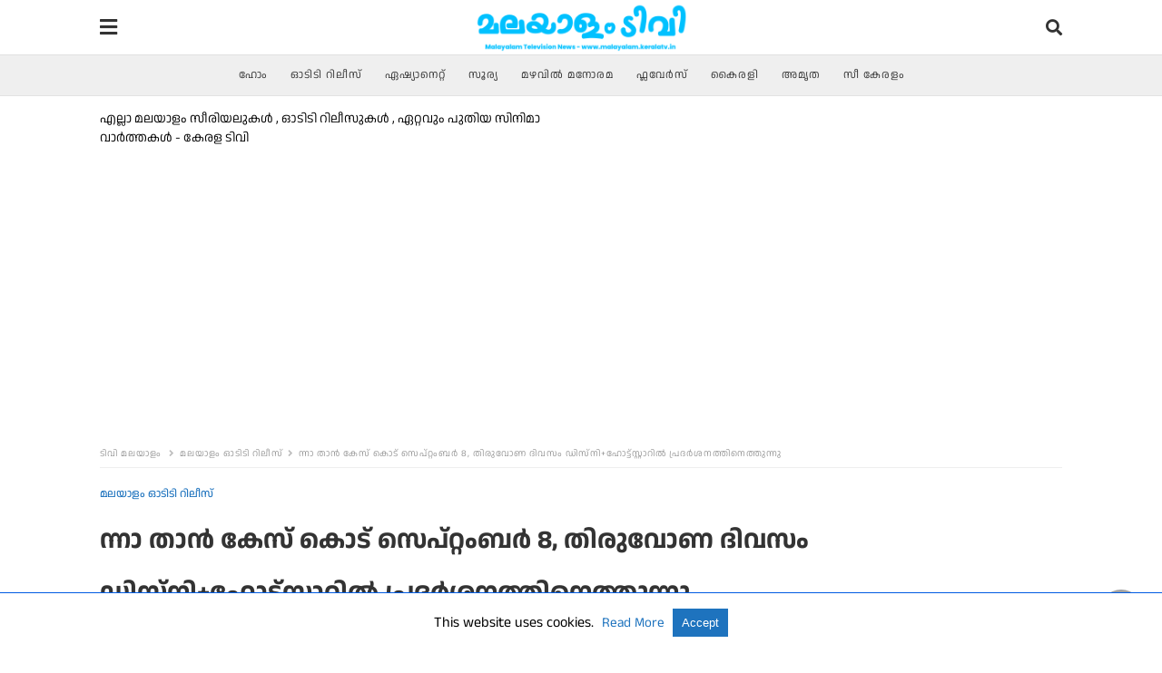

--- FILE ---
content_type: text/html; charset=UTF-8
request_url: https://www.malayalam.keralatv.in/nna-than-case-kodu-movie-ott/?amp
body_size: 26004
content:
<!doctype html> <html amp lang="ml"> <head><script custom-element="amp-form" src="https://cdn.ampproject.org/v0/amp-form-latest.js" async></script> <meta charset="utf-8"> <link rel="preconnect" href="//cdn.ampproject.org"> <meta name="viewport" content="width=device-width"><meta name="description" content="കുഞ്ചാക്കോ ബോബന്‍ , ഗായത്രി ശങ്കര്‍, ഉണ്ണിമായ പ്രസാദ് അണിനിരക്കുന്നു ന്നാ താന്‍ കേസ് കൊട് സെപ്റ്റംബര്‍ 8 മുതല്‍ ഡിസ്‌നി+ഹോട്ട്സ്റ്റാറില്‍."/><link rel="icon" href="https://www.malayalam.keralatv.in/pictures/Malayalam-TV-Icon-60x60.png" sizes="32x32" /> <link rel="icon" href="https://www.malayalam.keralatv.in/pictures/Malayalam-TV-Icon-300x300.png" sizes="192x192" /> <link rel="apple-touch-icon" href="https://www.malayalam.keralatv.in/pictures/Malayalam-TV-Icon-300x300.png" /> <meta name="msapplication-TileImage" content="https://www.malayalam.keralatv.in/pictures/Malayalam-TV-Icon-300x300.png" /> <link rel="preconnect dns-prefetch" href="//use.fontawesome.com" crossorigin> <link rel="stylesheet" href="https://use.fontawesome.com/releases/v5.8.1/css/all.css" integrity="sha384-50oBUHEmvpQ+1lW4y57PTFmhCaXp0ML5d60M1M7uH2+nqUivzIebhndOJK28anvf" crossorigin="anonymous"> <meta name="amp-google-client-id-api" content="googleanalytics"> <link rel="canonical" href="https://www.malayalam.keralatv.in/nna-than-case-kodu-movie-ott/" /> <title>ന്നാ താന്‍ കേസ് കൊട് ഡിസ്‌നി+ഹോട്ട്സ്റ്റാറില്‍ ഓടിടി റിലീസ്</title> <link rel="preload" as="script" href="https://cdn.ampproject.org/v0.js"> <script custom-element="amp-image-lightbox" src="https://cdn.ampproject.org/v0/amp-image-lightbox-0.1.js" async></script> <script custom-element="amp-ad" src="https://cdn.ampproject.org/v0/amp-ad-0.1.js" async></script> <script custom-element="amp-bind" src="https://cdn.ampproject.org/v0/amp-bind-latest.js" async></script> <script custom-element="amp-analytics" src="https://cdn.ampproject.org/v0/amp-analytics-0.1.js" async></script>  <script custom-element="amp-user-notification" src="https://cdn.ampproject.org/v0/amp-user-notification-0.1.js" async></script> <script src="https://cdn.ampproject.org/v0.js" async></script> <style amp-boilerplate>body{-webkit-animation:-amp-start 8s steps(1,end) 0s 1 normal both;-moz-animation:-amp-start 8s steps(1,end) 0s 1 normal both;-ms-animation:-amp-start 8s steps(1,end) 0s 1 normal both;animation:-amp-start 8s steps(1,end) 0s 1 normal both}@-webkit-keyframes -amp-start{from{visibility:hidden}to{visibility:visible}}@-moz-keyframes -amp-start{from{visibility:hidden}to{visibility:visible}}@-ms-keyframes -amp-start{from{visibility:hidden}to{visibility:visible}}@-o-keyframes -amp-start{from{visibility:hidden}to{visibility:visible}}@keyframes -amp-start{from{visibility:hidden}to{visibility:visible}}</style><noscript><style amp-boilerplate>body{-webkit-animation:none;-moz-animation:none;-ms-animation:none;animation:none}</style></noscript> <script async custom-element="amp-auto-ads"
src="https://cdn.ampproject.org/v0/amp-auto-ads-0.1.js"></script><meta name="robots" content="max-snippet:-1,max-image-preview:large,max-video-preview:-1" /> <meta name="description" content="കുഞ്ചാക്കോ ബോബന്‍ , ഗായത്രി ശങ്കര്‍, ഉണ്ണിമായ പ്രസാദ് അണിനിരക്കുന്നു ന്നാ താന്‍ കേസ് കൊട് സെപ്റ്റംബര്‍ 8 മുതല്‍ ഡിസ്‌നി+ഹോട്ട്സ്റ്റാറില്‍." /> <meta property="og:type" content="article" /> <meta property="og:locale" content="ml_IN" /> <meta property="og:site_name" content="മലയാളം ടിവി" /> <meta property="og:title" content="ന്നാ താന്‍ കേസ് കൊട് ഡിസ്‌നി+ഹോട്ട്സ്റ്റാറില്‍ ഓടിടി റിലീസ്" /> <meta property="og:description" content="കുഞ്ചാക്കോ ബോബന്‍ , ഗായത്രി ശങ്കര്‍, ഉണ്ണിമായ പ്രസാദ് അണിനിരക്കുന്നു ന്നാ താന്‍ കേസ് കൊട് സെപ്റ്റംബര്‍ 8 മുതല്‍ ഡിസ്‌നി+ഹോട്ട്സ്റ്റാറില്‍." /> <meta property="og:url" content="https://www.malayalam.keralatv.in/nna-than-case-kodu-movie-ott/" /> <meta property="og:image" content="https://www.malayalam.keralatv.in/pictures/Nna-Than-Case-Kodu-Movie-OTT.jpg" /> <meta property="og:image:width" content="1080" /> <meta property="og:image:height" content="608" /> <meta property="og:image:alt" content="Nna Than Case Kodu Movie OTT" /> <meta property="article:published_time" content="2022-09-08" /> <meta property="article:modified_time" content="2024-07-08" /> <meta name="twitter:card" content="summary_large_image" /> <meta name="twitter:title" content="ന്നാ താന്‍ കേസ് കൊട് ഡിസ്‌നി+ഹോട്ട്സ്റ്റാറില്‍ ഓടിടി റിലീസ്" /> <meta name="twitter:description" content="കുഞ്ചാക്കോ ബോബന്‍ , ഗായത്രി ശങ്കര്‍, ഉണ്ണിമായ പ്രസാദ് അണിനിരക്കുന്നു ന്നാ താന്‍ കേസ് കൊട് സെപ്റ്റംബര്‍ 8 മുതല്‍ ഡിസ്‌നി+ഹോട്ട്സ്റ്റാറില്‍." /> <meta name="twitter:image" content="https://www.malayalam.keralatv.in/pictures/Nna-Than-Case-Kodu-Movie-OTT.jpg" /> <meta name="twitter:image:alt" content="Nna Than Case Kodu Movie OTT" /> <script type="application/ld+json">{"@context":"https://schema.org","@graph":[{"@type":"WebSite","@id":"https://www.malayalam.keralatv.in/#/schema/WebSite","url":"https://www.malayalam.keralatv.in/","name":"മലയാളം ടിവി","description":"എല്ലാ മലയാളം സീരിയലുകള്‍ , ഓടിടി റിലീസുകള്‍ – കേരള ടിവി","inLanguage":"ml","potentialAction":{"@type":"SearchAction","target":{"@type":"EntryPoint","urlTemplate":"https://www.malayalam.keralatv.in/search/{search_term_string}/"},"query-input":"required name=search_term_string"},"publisher":{"@type":"Organization","@id":"https://www.malayalam.keralatv.in/#/schema/Organization","name":"മലയാളം ടിവി","url":"https://www.malayalam.keralatv.in/","logo":{"@type":"ImageObject","url":"https://www.malayalam.keralatv.in/pictures/Malayalam-TV-News-Mobile-Logo.png","contentUrl":"https://www.malayalam.keralatv.in/pictures/Malayalam-TV-News-Mobile-Logo.png","width":350,"height":82,"inLanguage":"ml","caption":"Malayalam TV News Mobile Logo"}}},{"@type":"WebPage","@id":"https://www.malayalam.keralatv.in/nna-than-case-kodu-movie-ott/","url":"https://www.malayalam.keralatv.in/nna-than-case-kodu-movie-ott/","name":"ന്നാ താന്‍ കേസ് കൊട് ഡിസ്‌നി+ഹോട്ട്സ്റ്റാറില്‍ ഓടിടി റിലീസ്","description":"കുഞ്ചാക്കോ ബോബന്‍ , ഗായത്രി ശങ്കര്‍, ഉണ്ണിമായ പ്രസാദ് അണിനിരക്കുന്നു ന്നാ താന്‍ കേസ് കൊട് സെപ്റ്റംബര്‍ 8 മുതല്‍ ഡിസ്‌നി+ഹോട്ട്സ്റ്റാറില്‍.","inLanguage":"ml","isPartOf":{"@id":"https://www.malayalam.keralatv.in/#/schema/WebSite"},"breadcrumb":{"@type":"BreadcrumbList","@id":"https://www.malayalam.keralatv.in/#/schema/BreadcrumbList","itemListElement":[{"@type":"ListItem","position":1,"item":"https://www.malayalam.keralatv.in/","name":"മലയാളം ടിവി"},{"@type":"ListItem","position":2,"item":"https://www.malayalam.keralatv.in/channel/ott-release/","name":"മലയാളം ഓടിടി റിലീസ് തീയതി - നെറ്റ്ഫ്ലിക്സ്, പ്രൈം വീഡിയോ , ഡിസ്‌നി+ഹോട്ട്സ്റ്റാര്‍"},{"@type":"ListItem","position":3,"name":"ന്നാ താന്‍ കേസ് കൊട് ഡിസ്‌നി+ഹോട്ട്സ്റ്റാറില്‍ ഓടിടി റിലീസ്"}]},"potentialAction":{"@type":"ReadAction","target":"https://www.malayalam.keralatv.in/nna-than-case-kodu-movie-ott/"},"datePublished":"2022-09-08","dateModified":"2024-07-08","author":{"@type":"Person","@id":"https://www.malayalam.keralatv.in/#/schema/Person/0658f7ba28470abda1fb84e1bbf8d595","name":"അനീഷ്‌ കെ എസ്","description":"പ്രധാന മലയാളം ടെലിവിഷന്&zwj; ചാനലുകളുടെ സംപ്രേക്ഷണ സമയം, ടി ആര്&zwj; പ്പി റേറ്റിംഗ്, സീരിയല്&zwj; , കോമഡി പരിപാടികള്&zwj;, റിയാലിറ്റി ഷോകള്&zwj;, ചലച്ചിത്ര സംപ്രേക്ഷണ അവകാശങ്ങള്&zwj;, ഡിജിറ്റല്&zwj; റൈറ്റ്സ് , അഭിനേതാക്കളുടെ വിവരങ്ങള്&zwj; , ഓണ്&zwj;ലൈനായി ടിവി പരിപാടികള്&zwj; കാണുവാനുള്ള..."}}]}</script> <style amp-custom>body{font-family:"Anek Malayalam";font-size:16px;line-height:1.25}ol,ul{list-style-position:inside}p,ol,ul,figure{margin:0 0 1em;padding:0}a,a:active,a:visited{text-decoration:none;color:#1e73be}body a:hover{color:#005be2}#ampforwp-jp-relatedposts{padding-top:1em;margin:1em 0;position:relative;clear:both}#ampforwp-jp-relatedposts h3.jp-relatedposts-headline{margin:0 0 1em;display:inline-block;float:left;font-size:9pt;font-weight:700;font-family:inherit}#ampforwp-jp-relatedposts .jp-relatedposts-items-visual{margin-right:-20px}#ampforwp-jp-relatedposts .jp-relatedposts-items{clear:left}#ampforwp-jp-relatedposts .jp-relatedposts-items-visual .jp-relatedposts-post{padding-right:20px;-moz-opacity:.8;opacity:.8}#ampforwp-jp-relatedposts .jp-relatedposts-items .jp-relatedposts-post{float:left;width:33%;margin:0 0 1em;box-sizing:border-box;-moz-box-sizing:border-box;-webkit-box-sizing:border-box}#ampforwp-jp-relatedposts .jp-relatedposts-items-visual h4.jp-relatedposts-post-title{text-transform:none;font-family:inherit;display:block;max-width:100%}#ampforwp-jp-relatedposts .jp-relatedposts-items p,#ampforwp-jp-relatedposts .jp-relatedposts-items time,#ampforwp-jp-relatedposts .jp-relatedposts-items-visual h4.jp-relatedposts-post-title{font-size:14px;line-height:20px;margin:0}#ampforwp-jp-relatedposts .jp-relatedposts-items .jp-relatedposts-post .jp-relatedposts-post-title a{font-size:inherit;font-weight:400;text-decoration:none;-moz-opacity:1;opacity:1}pre{white-space:pre-wrap}.left{float:left}.right{float:right}.hidden,.hide,.logo .hide{display:none}.screen-reader-text{border:0;clip:rect(1px,1px,1px,1px);clip-path:inset(50%);height:1px;margin:-1px;overflow:hidden;padding:0;position:absolute;width:1px;word-wrap:normal}.clearfix{clear:both}blockquote{background:#f1f1f1;margin:10px 0 20px 0;padding:15px}blockquote p:last-child{margin-bottom:0}.amp-wp-unknown-size img{object-fit:contain}.amp-wp-enforced-sizes{max-width:100%}html,body,div,span,object,iframe,h1,h2,h3,h4,h5,h6,p,blockquote,pre,abbr,address,cite,code,del,dfn,em,img,ins,kbd,q,samp,small,strong,sub,sup,var,b,i,dl,dt,dd,ol,ul,li,fieldset,form,label,legend,table,caption,tbody,tfoot,thead,tr,th,td,article,aside,canvas,details,figcaption,figure,footer,header,hgroup,menu,nav,section,summary,time,mark,audio,video{margin:0;padding:0;border:0;outline:0;font-size:100%;vertical-align:baseline;background:transparent}body{line-height:1}article,aside,details,figcaption,figure,footer,header,hgroup,menu,nav,section{display:block}nav ul{list-style:none}blockquote,q{quotes:none}blockquote:before,blockquote:after,q:before,q:after{content:none}a{margin:0;padding:0;font-size:100%;vertical-align:baseline;background:transparent}table{border-collapse:collapse;border-spacing:0}hr{display:block;height:1px;border:0;border-top:1px solid #ccc;margin:1em 0;padding:0}input,select{vertical-align:middle}*,*:after,*:before{box-sizing:border-box;-ms-box-sizing:border-box;-o-box-sizing:border-box}.alignright{float:right;margin-left:10px}.alignleft{float:left;margin-right:10px}.aligncenter{display:block;margin-left:auto;margin-right:auto;text-align:center}amp-iframe{max-width:100%;margin-bottom:20px}amp-wistia-player{margin:5px 0px}.wp-caption{padding:0}figcaption,.wp-caption-text{font-size:12px;line-height:1.5em;margin:0;padding:.66em 10px .75em;text-align:center}amp-carousel > amp-img > img{object-fit:contain}.amp-carousel-container{position:relative;width:100%;height:100%}.amp-carousel-img img{object-fit:contain}amp-instagram{box-sizing:initial}figure.aligncenter amp-img{margin:0 auto}.rr span,.loop-date,.fbp-cnt .amp-author,.display-name,.author-name{color:#191919}.fsp-cnt .loop-category li{padding:8px 0px}.fbp-cnt h2.loop-title{padding:8px 0px}.cntr{max-width:1100px;margin:0 auto;width:100%;padding:0px 20px}header .cntr{max-width:1100px;margin:0 auto}.h_m{position:static;background:rgba(255,255,255,1);border-bottom:1px solid;border-color:rgba(0,0,0,.12);padding:0 0 0 0;margin:0 0 0 0}.content-wrapper{margin-top:0px}.h_m_w{width:100%;clear:both;display:inline-flex;height:60px}.icon-src:before{content:"\f002";font-family:"Font Awesome 5 Free";font-weight:600;font-size:18px}.isc:after{content:"\f07a";font-family:"Font Awesome 5 Free";font-weight:600;font-size:16px}.h-ic a:after,.h-ic a:before{color:rgba(51,51,51,1)}.h-ic{margin:0px 10px;align-self:center}.amp-logo a{line-height:0;display:inline-block;display:inline-block;margin:0;font-size:17px;font-weight:700;text-transform:uppercase;color:rgba(51,51,51,1)}.logo h1{margin:0;font-size:17px;font-weight:700;text-transform:uppercase;display:inline-block}.h-srch a{line-height:1;display:block}.amp-logo amp-img{margin:0 auto}@media (max-width:480px){.h-sing{font-size:13px}}.logo{z-index:2;flex-grow:1;align-self:center;text-align:center;line-height:0}.h-1{display:flex;order:1}.h-nav{order:-1;align-self:center;flex-basis:30px}.h-ic:last-child{margin-right:0}.lb-t{position:fixed;top:-50px;width:100%;width:100%;opacity:0;transition:opacity .5s ease-in-out;overflow:hidden;z-index:9;background:rgba(20,20,22,.9)}.lb-t img{margin:auto;position:absolute;top:0;left:0;right:0;bottom:0;max-height:0%;max-width:0%;border:3px solid white;box-shadow:0px 0px 8px rgba(0,0,0,.3);box-sizing:border-box;transition:.5s ease-in-out}a.lb-x{display:block;width:50px;height:50px;box-sizing:border-box;background:tranparent;color:black;text-decoration:none;position:absolute;top:-80px;right:0;transition:.5s ease-in-out}a.lb-x:after{content:"\f00d";font-family:"Font Awesome 5 Free";font-weight:600;font-size:22px;line-height:0;display:block;text-indent:1px;color:rgba(255,255,255,.8)}.lb-t:target{opacity:1;top:0;bottom:0;left:0;z-index:2}.lb-t:target img{max-height:100%;max-width:100%}.lb-t:target a.lb-x{top:25px}.lb img{cursor:pointer}.lb-btn form{position:absolute;top:200px;left:0;right:0;margin:0 auto;text-align:center}.lb-btn .s{padding:10px}.lb-btn .icon-search{padding:10px;cursor:pointer}.amp-search-wrapper{width:80%;margin:0 auto;position:relative}.overlay-search:before{content:"\f002";font-family:"Font Awesome 5 Free";font-weight:600;font-size:18px;position:absolute;right:0;cursor:pointer;top:4px;color:rgba(255,255,255,.8)}.amp-search-wrapper .icon-search{cursor:pointer;background:transparent;border:none;display:inline-block;width:30px;height:30px;opacity:0;position:absolute;z-index:100;right:0;top:0}.lb-btn .s{padding:10px;background:transparent;border:none;border-bottom:1px solid #504c4c;width:100%;color:rgba(255,255,255,.8)}.m-ctr{background:rgba(20,20,22,.9)}.tg,.fsc{display:none}.fsc{width:100%;height:-webkit-fill-available;position:absolute;cursor:pointer;top:0;left:0;z-index:9}.tg:checked + .hamb-mnu > .m-ctr{margin-left:0;border-right:1px solid}.tg:checked + .hamb-mnu > .m-ctr .c-btn{position:fixed;right:5px;top:5px;background:rgba(20,20,22,.9);border-radius:50px}.m-ctr{margin-left:-100%;float:left}.tg:checked + .hamb-mnu > .fsc{display:block;background:rgba(0,0,0,.9);height:100%}.t-btn,.c-btn{cursor:pointer}.t-btn:after{content:"\f0c9";font-family:"Font Awesome 5 Free";font-weight:600;font-size:22px;display:inline-block;color:rgba(51,51,51,1)}.c-btn:after{content:"\f00d";font-family:"Font Awesome 5 Free";font-weight:600;font-size:18px;color:rgba(255,255,255,.8);line-height:0;display:block;text-indent:1px}.c-btn{float:right;padding:15px 5px}header[style] label.c-btn,header[style] .lb-t:target a.lb-x{margin-top:30px}.m-ctr{transition:margin .3s ease-in-out}.m-ctr{width:90%;height:100%;position:absolute;z-index:99;padding:2% 0% 100vh 0%}.m-menu{display:inline-block;width:100%;padding:2px 20px 10px 20px}.m-scrl{overflow-y:scroll;display:inline-block;width:100%;max-height:94vh}.m-menu .amp-menu .toggle:after{content:"\f107";font-family:"Font Awesome 5 Free";font-weight:600;font-size:20px;display:inline-block;top:1px;padding:5px;transform:rotate(270deg);right:0;left:auto;cursor:pointer;border-radius:35px;color:rgba(255,255,255,.8)}.m-menu .amp-menu li.menu-item-has-children:after{display:none}.m-menu .amp-menu li ul{font-size:14px}.m-menu .amp-menu{list-style-type:none;padding:0}.m-menu .amp-menu > li a{color:rgba(255,255,255,.8);padding:12px 7px;margin-bottom:0;display:inline-block}.menu-btn{margin-top:30px;text-align:center}.menu-btn a{color:#fff;border:2px solid #ccc;padding:15px 30px;display:inline-block}.amp-menu li.menu-item-has-children>ul>li{width:100%}.m-menu .amp-menu li.menu-item-has-children>ul>li{padding-left:0;border-bottom:1px solid;margin:0px 10px}.m-menu .link-menu .toggle{width:100%;height:100%;position:absolute;top:0px;right:0;cursor:pointer}.m-menu .amp-menu .sub-menu li:last-child{border:none}.m-menu .amp-menu a{padding:7px 15px}.m-menu > li{font-size:17px}.amp-menu .toggle:after{position:absolute}.m-menu .toggle{float:right}.m-menu input{display:none}.m-menu .amp-menu [id^=drop]:checked + label + ul{display:block}.m-menu .amp-menu [id^=drop]:checked + .toggle:after{transform:rotate(360deg)}.hamb-mnu ::-webkit-scrollbar{display:none}.p-m-fl{width:100%;border-bottom:1px solid rgba(0,0,0,.05);background:rgba(239,239,239,1)}.p-menu{width:100%;text-align:center;margin:0px auto;padding:0px 25px 0px 25px}.p-menu ul li{display:inline-block;margin-right:21px;font-size:12px;line-height:20px;letter-spacing:1px;font-weight:400;position:relative}.p-menu ul li a{color:rgba(53,53,53,1);padding:12px 0px 12px 0px;display:inline-block}.p-menu input{display:none}.p-menu .amp-menu .toggle:after{display:none}.p-menu{white-space:nowrap}@media (max-width:768px){.p-menu{overflow:scroll}}pre{padding:30px 15px;background:#f7f7f7;white-space:pre-wrap;font-size:14px;color:#666;border-left:3px solid;border-color:#1e73be;margin-bottom:20px}.cntn-wrp{font-family:"Anek Malayalam"}table{display:-webkit-box;overflow-x:auto;word-break:normal}.author-tw:after{content:"";background-image:url("[data-uri]");background-size:cover;width:15px;height:15px;display:inline-block;background-color:#000;border-radius:3px;margin:0px 5px;text-decoration:none}.author-tw:hover{text-decoration:none}.artl-cnt table{margin:0 auto;text-align:center;width:100%}p.nocomments{padding:10px;color:#fff}.tl-exc{font-size:16px;color:#444;margin-top:10px;line-height:20px}.amp-category span:nth-child(1){display:none}.amp-category span a,.amp-category span{color:#1e73be;font-size:12px;font-weight:500;text-transform:uppercase}.amp-category span a:hover{color:#005be2}.amp-category span:after{content:"/";display:inline-block;margin:0px 5px 0px 5px;position:relative;top:1px;color:rgba(0,0,0,.25)}.amp-category span:last-child:after{display:none}.sp{width:100%;margin-top:20px;display:inline-block}.amp-post-title{font-size:48px;font-size:28px;line-height:58px;color:#333;margin:0;padding-top:15px}.sf-img{text-align:center;width:100%;display:inline-block;height:auto;margin-top:33px}.sf-img figure{margin:0}.sf-img .wp-caption-text{width:1100px;text-align:left;margin:0 auto;color:#a1a1a1;font-size:14px;line-height:20px;font-weight:500;border-bottom:1px solid #ccc;padding:15px 0px}.sf-img .wp-caption-text:before{content:"\f030";font-family:"Font Awesome 5 Free";font-weight:600;font-size:20px;position:relative;top:4px;opacity:.4;margin-right:5px}.sp-cnt{margin-top:40px;clear:both;width:100%;display:inline-block}.sp-rl{display:inline-flex;width:100%}.sp-rt{width:72%;margin-left:60px;flex-direction:column;justify-content:space-around;order:1}.sp-lt{display:flex;flex-direction:column;flex:1 0 20%;order:0;max-width:237px}.ss-ic,.sp-athr,.amp-tags,.post-date{padding-bottom:20px;border-bottom:1px dotted #ccc}.shr-txt,.athr-tx,.amp-tags > span:nth-child(1),.amp-related-posts-title,.related-title,.r-pf h3{margin-bottom:12px}.shr-txt,.athr-tx,.r-pf h3,.amp-tags > span:nth-child(1),.amp-related-posts-title,.post-date,.related-title{display:block}.shr-txt,.athr-tx,.r-pf h3,.amp-tags > span:nth-child(1),.amp-related-posts-title,.post-date,.related-title{text-transform:uppercase;font-size:12px;color:#666;font-weight:400}.loop-date,.post-edit-link{display:inline-block}.post-date .post-edit-link{color:#1e73be;float:right}.post-date .post-edit-link:hover{color:#005be2}.sp-athr,.amp-tags,.post-date{margin-top:20px}@media (min-width:768px){.post-date.mob-date{display:none}}@media (max-width:768px){.post-date.desk-date{display:none}}.sp-athr .author-details a,.sp-athr .author-details,.amp-tags span a,.amp-tag{font-size:15px;color:#1e73be;font-weight:400;line-height:1.5}.amp-tags .amp-tag:after{content:"/";display:inline-block;padding:0px 10px;position:relative;top:-1px;color:#ccc;font-size:12px}.amp-tags .amp-tag:last-child:after{display:none}.ss-ic li:before{border-radius:2px;text-align:center;padding:4px 6px}.sgl table{width:100%;margin-bottom:25px}.sgl th,.sgl td{padding:.5em 1em;border:1px solid #ddd}@media (min-width:768px){.sp-athr.mob-athr{display:none}}@media (max-width:768px){.sp-athr.desk-athr{display:none}}.cntn-wrp{font-size:18px;color:#000;line-height:1.7;word-break:break-word}.cntn-wrp small{font-size:11px;line-height:1.2;color:#111}.cntn-wrp p,.cntn-wrp ul,.cntn-wrp ol{margin:0px 0px 30px 0px;word-break:break-word}.cntn-wrp .wp-block-image,.wp-block-embed{margin:15px 0px}.wp-block-embed{margin-top:45px}figure.wp-block-embed-twitter{margin:0}.wp-block-embed blockquote a{position:absolute;height:285px;z-index:9;margin-top:-40px}@media (max-width:768px){.wp-block-embed blockquote a{width:90%;height:209px;margin-top:-95px}.wp-block-embed{margin-top:95px}}.artl-cnt ul li,.artl-cnt ol li{list-style-type:none;position:relative;padding-left:20px}.artl-cnt ul li:before{content:"";display:inline-block;width:5px;height:5px;background:#333;position:absolute;top:12px;left:0px}.artl-cnt ol li{list-style-type:decimal;position:unset;padding:0}.sp-rt p strong,.pg p strong{font-weight:700}@supports (-webkit-overflow-scrolling:touch){.m-ctr{overflow:initial}}@supports not (-webkit-overflow-scrolling:touch){.m-ctr{overflow:scroll}}.m-scrl{display:inline-block;width:100%;max-height:94vh}.srp{margin-top:20px}.srp .amp-related-posts amp-img{float:left;width:100%;margin:0px;height:100%}.srp ul li{display:inline-block;line-height:1.3;margin-bottom:24px;list-style-type:none;width:100%}.srp ul li:last-child{margin-bottom:0px}.has_thumbnail:hover{opacity:.7}.has_thumbnail:hover .related_link a{color:#1e73be}.related_link{margin-top:10px}.related_link a{color:#333}.related_link p{word-break:break-word;color:#444;font-size:15px;line-height:20px;letter-spacing:.1px;margin-top:5px;font-weight:400}.amp-related-posts ul{list-style-type:none}.r-pf{margin-top:40px;display:inline-block;width:100%}.sp-rt .amp-author{padding:20px 20px;border-radius:0;background:#f9f9f9;border:1px solid #ececec;display:inline-block;width:100%}.sp-rt .amp-author-image{float:left}.amp-author-image amp-img{border-radius:50%;margin:0px 12px 5px 0px;display:block;width:50px}.author-details p{margin:0;font-size:13px;line-height:20px;color:#666;padding-top:4px}#pagination{margin-top:30px;border-top:1px dotted #ccc;padding:20px 5px 0px 5px;font-size:16px;line-height:24px;font-weight:400}.next{float:right;width:45%;text-align:right;position:relative;margin-top:10px}.next a,.prev a{color:#333}.prev{float:left;width:45%;position:relative;margin-top:10px}.prev span{text-transform:uppercase;font-size:12px;color:#666;display:block;position:absolute;top:-26px}.next span{text-transform:uppercase;font-size:12px;color:#666;display:block;font-weight:400;position:absolute;top:-26px;right:0}.next:hover a,.prev:hover a{color:#005be2}.prev:after{border-left:1px dotted #ccc;content:"";height:calc(100% - -10px);right:-50px;position:absolute;top:50%;transform:translate(0px,-50%);width:2px}.ampforwp_post_pagination{width:100%;text-align:center;display:inline-block}.ampforwp_post_pagination p{margin:0;font-size:18px;color:#444;font-weight:500;margin-bottom:10px}.ampforwp_post_pagination p a{color:#005be2;padding:0px 10px}.cmts{width:100%;display:inline-block;clear:both;margin-top:40px}.amp-comment-button{background-color:#1e73be;font-size:15px;float:none;margin:30px auto 0px auto;text-align:center;border-radius:3px;font-weight:600;width:250px}.form-submit #submit{background-color:#005be2;font-size:14px;text-align:center;border-radius:3px;font-weight:500;color:#fff;cursor:pointer;margin:0;border:0;padding:11px 21px}#respond p{margin:12px 0}.amp-comment-button a{color:#fff;display:block;padding:7px 0px 8px 0px}.amp-comment-button a:hover{color:#fff}.cmt-form-comment #comment{border-color:#ccc;width:100%;padding:20px}.cmts h3{margin:0;font-size:12px;padding-bottom:6px;border-bottom:1px solid #eee;font-weight:400;letter-spacing:.5px;text-transform:uppercase;color:#444}.cmts h3:after{content:"";display:block;width:115px;border-bottom:1px solid #1e73be;position:relative;top:7px}.cmts ul{margin-top:16px}.cmts ul li{list-style:none;margin-bottom:20px;padding-bottom:20px;border-bottom:1px solid #eee}.cmts .amp-comments-wrapper ul .children{margin-left:30px}.cmts .cmt-author.vcard .says{display:none}.cmts .cmt-author.vcard .fn{font-size:12px;font-weight:500;color:#333}.cmts .cmt-metadata{font-size:11px;margin-top:8px}.amp-comments-wrapper ul li:hover .cmt-meta .cmt-metadata a{color:#1e73be}.cmts .cmt-metadata a{color:#999}.cmt-content{margin-top:6px;width:100%;display:inline-block}.cmt-content p{font-size:14px;color:#333;line-height:22px;font-weight:400;margin:0}.cmt-meta amp-img{float:left;margin-right:10px;border-radius:50%;width:40px}.sp-rt .amp-author{margin-top:5px}.cntn-wrp a{margin:10px 0px;color:#1e73be}.loop-wrapper{display:flex;flex-wrap:wrap;margin:-15px}.loop-category li{display:inline-block;list-style-type:none;margin-right:10px;font-size:10px;font-weight:600;letter-spacing:1.5px}.loop-category li a{color:#555;text-transform:uppercase}.loop-category li:hover a{color:#005be2}.fsp-cnt p{color:#444;font-size:13px;line-height:20px;letter-spacing:.1px;word-break:break-word}.fsp:hover h2 a{color:#005be2}.fsp h2 a,.fsp h3 a{color:#191919}.fsp{margin:15px;flex-basis:calc(33.33% - 30px)}.fsp-img{margin-bottom:10px}.fsp h2,.fsp h3{margin:0px 0px 5px 0px;font-size:20px;line-height:25px;font-weight:500}.fsp-cnt .loop-category{margin-bottom:20px}.fsp-cnt .loop-category li{font-weight:500}blockquote{margin-bottom:20px}blockquote p{font-size:34px;line-height:1.4;font-weight:700;position:relative;padding:30px 0 0 0}blockquote p:before{content:"";border-top:8px solid #000;width:115px;line-height:40px;display:inline-block;position:absolute;top:0}.cmts-wrap{display:flex;width:100%;margin-top:30px;padding-bottom:30px;border-bottom:1px solid #eee}.cmts-wrap .page-numbers:after{display:none}.cmts .page-numbers{margin:0px 10px}.cmts .prev,.cmts .next{margin:0 auto}.cmts-wrap a{color:#333}.cmts-wrap a:hover{color:#1e73be}.cmts-wrap .current{color:#1e73be}@media (max-width:1110px){.cntr{width:100%;padding:0px 20px}.sp-rt{margin-left:30px}}@media (max-width:768px){.tl-exc{font-size:14px;margin-top:3px;line-height:22px}.sp-rl{display:inline-block;width:100%}.sp-lt{width:100%;margin-top:20px;max-width:100%}.sp-cnt{margin-top:15px}.r-pf h3{padding-top:20px;border-top:1px dotted #ccc}.r-pf{margin-top:20px}.cmts{margin:20px 0px 20px 0px}.sp-rt{width:100%;margin-left:0}.sp-rt .amp-author{padding:20px 15px}#pagination{margin:20px 0px 20px 0px;border-top:none}.amp-post-title{padding-top:10px}.fsp{flex-basis:calc(100% - 30px)}.fsp-img{width:40%;float:left;margin-right:20px}.fsp-cnt{width:54%;float:left}.srp .related_link{font-size:20px;line-height:1.4;font-weight:600}.rlp-image{width:200px;float:left;margin-right:15px;display:flex;flex-direction:column}.rlp-cnt{display:flex}}@media (max-width:480px){.loop-wrapper{margin-top:15px}.cntn-wrp p{line-height:1.65}.rp .has_related_thumbnail{width:100%}.rlp-image{width:100%;float:none;margin-right:0px}.rlp-cnt{width:100%;float:none}.amp-post-title{font-size:32px;line-height:44px}.amp-category span a{font-size:12px}.sf-img{margin-top:20px}.sp{margin-top:20px}.menu-btn a{padding:10px 20px;font-size:14px}.next,.prev{float:none;width:100%}#pagination{padding:10px 0px 0px}#respond{margin:0}.next a{margin-bottom:45px;display:inline-block}.prev:after{display:none}.author-details p{font-size:12px;line-height:18px}.sf-img .wp-caption-text{width:100%;padding:10px 15px}.fsp-img{width:100%;float:none;margin-right:0px}.fsp-cnt{width:100%;float:none}.fsp{border:none;padding:0}.fsp-cnt{padding:0px 15px 0px 14px}.r-pf .fsp-cnt{padding:0px}blockquote p{font-size:20px}}@media (max-width:425px){.sp-rt .amp-author{margin-bottom:10px}#pagination{margin:20px 0px 10px 0px}.fsp h2,.fsp h3{font-size:24px;font-weight:600}}@media (max-width:320px){.cntn-wrp p{font-size:16px}}.m-srch #amp-search-submit{cursor:pointer;background:transparent;border:none;display:inline-block;width:30px;height:30px;opacity:0;position:absolute;z-index:100;right:0;top:0}.m-srch .amp-search-wrapper{border:1px solid rgba(255,255,255,.8);background:rgba(255,255,255,.8);width:100%;border-radius:60px}.m-srch .s{padding:10px 15px;border:none;width:100%;color:rgba(20,20,22,.9);background:rgba(255,255,255,.8);border-radius:60px}.m-srch{border-top:1px solid;padding:20px}.m-srch .overlay-search:before{color:rgba(20,20,22,.9);padding-right:10px;top:6px}.cp-rgt{font-size:11px;line-height:1.2;color:rgba(255,255,255,.8);padding:20px;text-align:center;border-top:1px solid}.cp-rgt a{color:rgba(255,255,255,.8);border-bottom:1px solid rgba(255,255,255,.8);margin-left:10px}.cp-rgt .view-non-amp{display:none}a.btt:hover{cursor:pointer}.footer{margin-top:80px}.f-menu ul li .sub-menu{display:none}.f-menu ul li{display:inline-block;margin-right:20px}.f-menu ul li a{padding:0;color:#575656}.f-menu ul > li:hover a{color:#005be2}.f-menu{font-size:14px;line-height:1.4;margin-bottom:30px}.rr{font-size:12px;color:rgba(136,136,136,1)}.rr span{margin:0 10px 0 0px}.f-menu ul li.menu-item-has-children:hover > ul{display:none}.f-menu ul li.menu-item-has-children:after{display:none}.f-w-f1{padding:70px 0 70px 0;width:100%;border-top:1px solid rgba(238,238,238,1)}.f-w{display:inline-flex;width:100%;flex-wrap:wrap;margin:15px -15px 0px}.f-w-f2{text-align:center;border-top:1px solid rgba(238,238,238,1);padding:50px 0 50px 0}.w-bl{margin-left:0;display:flex;flex-direction:column;position:relative;flex:1 0 22%;margin:0 15px 30px;line-height:1.5;font-size:14px}.w-bl h4{font-size:12px;font-weight:500;margin-bottom:20px;text-transform:uppercase;letter-spacing:1px;padding-bottom:4px}.w-bl ul li{list-style-type:none;margin-bottom:15px}.w-bl ul li:last-child{margin-bottom:0}.w-bl ul li a{text-decoration:none}.w-bl .menu li .sub-menu,.w-bl .lb-x{display:none}.w-bl .menu li .sub-menu,.w-bl .lb-x{display:none}.w-bl table{border-collapse:collapse;margin:0 0 1.5em;width:100%}.w-bl tr{border-bottom:1px solid #eee}.w-bl th,.w-bl td{text-align:center}.w-bl td{padding:.4em}.w-bl th:first-child,.w-bl td:first-child{padding-left:0}.w-bl thead th{border-bottom:2px solid #bbb;padding-bottom:.5em;padding:.4em}.w-bl .calendar_wrap caption{font-size:14px;margin-bottom:10px}.w-bl form{display:inline-flex;flex-wrap:wrap;align-items:center}.w-bl .search-submit{text-indent:-9999px;padding:0;margin:0;background:transparent;line-height:0;display:inline-block;opacity:0}.w-bl .search-button:after{content:"\f002";font-family:"Font Awesome 5 Free";font-weight:600;font-size:18px;display:inline-block;cursor:pointer}.w-bl .search-field{border:1px solid #ccc;padding:6px 10px}.f-menu{font-size:14px;line-height:1.4;margin-bottom:30px}.f-menu ul li{display:inline-block;margin-right:20px}.f-menu .sub-menu{display:none}.rr{font-size:13px;color:rgba(136,136,136,1)}@media (max-width:768px){.footer{margin-top:60px}.w-bl{flex:1 0 22%}.f-menu ul li{margin-bottom:10px}}@media (max-width:480px){.footer{margin-top:50px}.f-w-f1{padding:45px 0px 10px 0px}.f-w-f2{padding:25px 0px}.f-w{display:block;margin:15px 0px 0px}.w-bl{margin-bottom:40px}.w-bl{flex:100%}.w-bl ul li{margin-bottom:11px}.f-menu ul li{display:inline-block;line-height:1.8;margin-right:13px}.f-menu .amp-menu > li a{padding:0;font-size:12px;color:#7a7a7a}.rr{margin-top:15px;font-size:11px}}@media (max-width:425px){.footer{margin-top:35px}.f-w-f1{padding:35px 0px 10px 0px}.w-bl h4{margin-bottom:15px}}.ss-ic ul li{font-family:"Font Awesome 5 Brands";font-size:16px;list-style-type:none;display:inline-block}.ss-ic li a{color:#fff;padding:5px;border-radius:3px;margin:0px 10px 10px 0px;display:inline-block}.ss-ic li a.s_tw{color:#fff}.s_tw{background:#000}.ss-ic li a.s_li{color:#0c0}.ss-ic ul li .s_fb{color:#fff;background:#3b5998}.s_fb:after{content:"\f09a"}.s_tw:after{content:"\f099";color:#fff}.s_tw:after{content:"";background-image:url("[data-uri]");background-size:cover;width:16px;height:16px;display:inline-block}.s_lk{background:#0077b5}.s_lk:after{content:"\f08c"}.s_em{background:#b7b7b7}.s_em:after{content:"\f0e0";font-family:"Font Awesome 5 Free"}.s_wp{background:#075e54}.s_wp:after{content:"\f232"}.content-wrapper a,.breadcrumb ul li a,.srp ul li,.rr a{transition:all .3s ease-in-out 0s}[class^="icon-"],[class*=" icon-"]{font-family:"icomoon";speak:none;font-style:normal;font-weight:normal;font-variant:normal;text-transform:none;line-height:1;-webkit-font-smoothing:antialiased;-moz-osx-font-smoothing:grayscale}#amp-user-notification1{padding:5px;text-align:center;background:#fff;border-top:1px solid #005be2}#amp-user-notification1 p{display:inline-block;margin:20px 0px}amp-user-notification button{padding:8px 10px;background:#1e73be;color:#fff;margin-left:5px;border:0}amp-user-notification .amp-not-privacy{color:#1e73be;font-size:15px;margin-left:5px}.amp-ad-1{max-width:1000px}.amp-ad-3{max-width:1000px}.amp-ad-4{max-width:1000px}.breadcrumbs{padding-bottom:8px;margin-bottom:20px;border-bottom:1px solid #eee}.breadcrumb ul li,.breadcrumbs span{display:inline-block;list-style-type:none;font-size:10px;text-transform:uppercase;margin-right:5px}.breadcrumb ul li a,.breadcrumbs span a,.breadcrumbs .bread-post{color:#999;letter-spacing:1px}.breadcrumb ul li a:hover,.breadcrumbs span a:hover{color:#005be2}.breadcrumbs li a:after,.breadcrumbs span a:after{content:"\f105";font-family:"Font Awesome 5 Free";font-weight:600;font-size:11px;display:inline-block;color:#bdbdbd;padding-left:5px;position:relative;top:1px}.breadcrumbs li:last-child a:after{display:none}.archive .breadcrumbs{margin-top:20px}html{scroll-behavior:smooth}@media (min-width:768px){.wp-block-columns{display:flex}.wp-block-column{max-width:50%;margin:0px 10px}}amp-facebook-like{max-height:28px;top:6px;margin-right:10px}.ampforwp-blocks-gallery-caption{font-size:16px}.m-s-i li a.s_telegram:after{content:"\e93f"}.cntn-wrp h1,.cntn-wrp h2,.cntn-wrp h3,.cntn-wrp h4,.cntn-wrp h5,h6{margin-bottom:5px}.cntn-wrp h1{font-size:28px}.cntn-wrp h2{font-size:25px}.cntn-wrp h3{font-size:22px}.cntn-wrp h4{font-size:19px}.cntn-wrp h5{font-size:17px}.cntn-wrp h6{font-size:15px}.artl-cnt a,.cntn-wrp a{text-decoration:underline}figure.amp-featured-image{margin:10px 0}.amp-wp-content table,.cntn-wrp.artl-cnt table{height:auto}amp-img.amp-wp-enforced-sizes[layout=intrinsic] > img,.amp-wp-unknown-size > img{object-fit:contain}.rtl amp-carousel{direction:ltr}.rtl .amp-menu .toggle:after{left:0;right:unset}.sharedaddy li{display:none}sub{vertical-align:sub;font-size:small}sup{vertical-align:super;font-size:small}@media only screen and (max-width:480px){svg{max-width:250px;max-height:250px}}h2.amp-post-title{word-break:break-word;word-wrap:break-word}h2.amp-wp-sub-title{word-break:break-word;word-wrap:break-word}h2.amp-wp-sub-title{font-size:20px;line-height:1.4em;margin-top:0px;color:#a0a0a0}h2.amp-wp-sub-title.center{text-align:center}@media (min-width:768px){.artl-cnt .wp-block-column{max-width:100%}}.wp-pagenavi{border:1px solid #bfbfbf;padding:10px}.wp-pagenavi span.pages{margin-right:10px}.wp-pagenavi a.previouspostslink{margin-left:20px}.wp-pagenavi a.page.smaller,.wp-pagenavi a.page.larger,.wp-pagenavi span.current{padding:0 5px}.wp-pagenavi span.extend{display:none}.wp-pagenavi a.last,.amp-archive a.first{margin-left:10px}.gb-container .wp-block-image img{vertical-align:middle}.gb-container .gb-shape{position:absolute;overflow:hidden;pointer-events:none;line-height:0}.gb-container .gb-shape svg{fill:currentColor}.gb-container-cc6b793f{background-color:var(--contrast-3);position:relative;overflow:hidden}.gb-container-cc6b793f:before{content:"";background-image:url("https://testing.digitalsquare.be/wp-content/uploads/2021/01/kanwardeep-kaur-HjfkPgfg0XY-unsplash-1-min.jpg");background-repeat:no-repeat;background-position:30% center;background-size:cover;z-index:0;position:absolute;top:0;right:0;bottom:0;left:0;transition:inherit;opacity:.8}.gb-container-cc6b793f > .gb-inside-container{padding:200px 0 475px;max-width:1440px;margin-left:auto;margin-right:auto;z-index:1;position:relative}.gb-container-cc6b793f.gb-has-dynamic-bg:before{background-image:var(--background-url)}.gb-container-cc6b793f.gb-no-dynamic-bg:before{background-image:none}.gb-container-c243e5b5{margin-top:-100px;max-width:1440px;margin-left:auto;margin-right:auto;position:relative;z-index:1;border-style:solid;border-width:0}.gb-container-c243e5b5 > .gb-inside-container{padding:0;max-width:1440px;margin-left:auto;margin-right:auto}.gb-container-7eda8503{background-color:var(--base-3);border-bottom-style:solid;border-bottom-width:5px;border-left-style:solid;border-left-width:5px;border-color:var(--accent)}.gb-container-7eda8503 > .gb-inside-container{padding:60px}.gb-grid-wrapper > .gb-grid-column-7eda8503{width:50%}.gb-container-d910fc66{border-radius:0;border-style:solid;border-width:0}.gb-container-d910fc66 > .gb-inside-container{padding:0}.gb-grid-wrapper > .gb-grid-column-d910fc66{width:25%}.gb-container-575f7b5e > .gb-inside-container{padding:0}.gb-grid-wrapper > .gb-grid-column-575f7b5e{width:75%}.gb-container-90ba54e2 > .gb-inside-container{padding:0}.gb-grid-wrapper > .gb-grid-column-90ba54e2{width:100%}.gb-container-37100832{background-color:var(--contrast);color:var(--base-3);position:relative;overflow:hidden}.gb-container-37100832:before{content:"";background-image:url("https://testing.digitalsquare.be/wp-content/uploads/2021/01/briana-tozour-3ao0ld_ude0-unsplash-1-min.jpg");background-repeat:no-repeat;background-position:center center;background-size:cover;z-index:0;position:absolute;top:0;right:0;bottom:0;left:0;transition:inherit;opacity:.2}.gb-container-37100832 > .gb-inside-container{padding:60px;z-index:1;position:relative}.gb-grid-wrapper > .gb-grid-column-37100832{width:50%}.gb-container-37100832.gb-has-dynamic-bg:before{background-image:var(--background-url)}.gb-container-37100832.gb-no-dynamic-bg:before{background-image:none}.gb-container-5cbbf9a2{margin-top:150px}.gb-container-5cbbf9a2 > .gb-inside-container{padding:0 40px 40px 0;max-width:1440px;margin-left:auto;margin-right:auto;z-index:4;position:relative}.gb-container-c6220c51{color:var(--base-3)}.gb-container-c6220c51 > .gb-inside-container{padding:0;max-width:1440px;margin-left:auto;margin-right:auto}.gb-container-c6220c51 a,.gb-container-c6220c51 a:visited{color:var(--base-3)}.gb-container-c6220c51 a:hover{color:var(--accent)}.gb-container-119df869{background-color:var(--contrast);position:relative;overflow:hidden;border-radius:0;border-right-style:solid;border-right-width:1px;border-left-style:solid;border-left-width:0;border-color:var(--accent)}.gb-container-119df869:before{content:"";background-image:url("https://testing.digitalsquare.be/wp-content/uploads/2021/01/brigitte-tohm-yRH0JI2S2KA-unsplash-min-scaled-1.jpg");background-repeat:no-repeat;background-position:center center;background-size:cover;z-index:0;position:absolute;top:0;right:0;bottom:0;left:0;transition:inherit;border-radius:0;opacity:.4}.gb-container-119df869 > .gb-inside-container{padding:380px 20px 20px;z-index:1;position:relative}.gb-grid-wrapper > .gb-grid-column-119df869{width:25%}.gb-container-119df869.gb-has-dynamic-bg:before{background-image:var(--background-url)}.gb-container-119df869.gb-no-dynamic-bg:before{background-image:none}.gb-container-016766a3{background-color:var(--contrast);position:relative;overflow:hidden;border-radius:0;border-right-style:solid;border-right-width:1px;border-left-style:solid;border-left-width:1px;border-color:var(--accent)}.gb-container-016766a3:before{content:"";background-image:url("https://testing.digitalsquare.be/wp-content/uploads/2021/01/loverna-journey-5p83zEQlJV0-unsplash-min-scaled-1.jpg");background-repeat:no-repeat;background-position:center center;background-size:cover;z-index:0;position:absolute;top:0;right:0;bottom:0;left:0;transition:inherit;border-radius:0;opacity:.4}.gb-container-016766a3 > .gb-inside-container{padding:380px 20px 20px;z-index:1;position:relative}.gb-grid-wrapper > .gb-grid-column-016766a3{width:25%}.gb-container-016766a3.gb-has-dynamic-bg:before{background-image:var(--background-url)}.gb-container-016766a3.gb-no-dynamic-bg:before{background-image:none}.gb-container-9b5246c4{background-color:var(--contrast);position:relative;overflow:hidden;border-radius:0;border-right-style:solid;border-right-width:1px;border-left-style:solid;border-left-width:1px;border-color:var(--accent)}.gb-container-9b5246c4:before{content:"";background-image:url("https://testing.digitalsquare.be/wp-content/uploads/2021/01/alex-loup-UxMUMFgUxos-unsplash-min-scaled-1.jpg");background-repeat:no-repeat;background-position:center center;background-size:cover;z-index:0;position:absolute;top:0;right:0;bottom:0;left:0;transition:inherit;border-radius:0;opacity:.4}.gb-container-9b5246c4 > .gb-inside-container{padding:380px 20px 20px;z-index:1;position:relative}.gb-grid-wrapper > .gb-grid-column-9b5246c4{width:25%}.gb-container-9b5246c4.gb-has-dynamic-bg:before{background-image:var(--background-url)}.gb-container-9b5246c4.gb-no-dynamic-bg:before{background-image:none}.gb-container-4b60d420{background-color:var(--contrast);position:relative;overflow:hidden;border-radius:0;border-left-style:solid;border-left-width:1px;border-color:var(--accent)}.gb-container-4b60d420:before{content:"";background-image:url("https://testing.digitalsquare.be/wp-content/uploads/2021/01/kilarov-zaneit-YUiCiMuOdtY-unsplash-min-scaled-1.jpg");background-repeat:no-repeat;background-position:center center;background-size:cover;z-index:0;position:absolute;top:0;right:0;bottom:0;left:0;transition:inherit;border-radius:0;opacity:.4}.gb-container-4b60d420 > .gb-inside-container{padding:380px 20px 20px;z-index:1;position:relative}.gb-grid-wrapper > .gb-grid-column-4b60d420{width:25%}.gb-container-4b60d420.gb-has-dynamic-bg:before{background-image:var(--background-url)}.gb-container-4b60d420.gb-no-dynamic-bg:before{background-image:none}.gb-container-7fd6aa2d{margin-top:150px}.gb-container-7fd6aa2d > .gb-inside-container{padding:0 40px 40px 0;max-width:1440px;margin-left:auto;margin-right:auto;z-index:4;position:relative}.gb-container-30069074 > .gb-inside-container{padding:0;max-width:1440px;margin-left:auto;margin-right:auto}.gb-container-3e262987{margin-top:150px;max-width:1440px;margin-left:auto;margin-right:auto;color:#fff;position:relative;overflow:hidden;border-radius:10px}.gb-container-3e262987:before{content:"";background-image:url("https://testing.digitalsquare.be/wp-content/uploads/2021/01/wherda-arsianto-KS0WsajSK4E-unsplash-min-scaled-1.jpg");background-repeat:no-repeat;background-position:center center;background-size:cover;z-index:0;position:absolute;top:0;right:0;bottom:0;left:0;transition:inherit;border-radius:10px}.gb-container-3e262987 > .gb-inside-container{padding:0;max-width:1440px;margin-left:auto;margin-right:auto;z-index:1;position:relative}.gb-container-3e262987 a,.gb-container-3e262987 a:visited{color:#fff}.gb-container-3e262987.gb-has-dynamic-bg:before{background-image:var(--background-url)}.gb-container-3e262987.gb-no-dynamic-bg:before{background-image:none}.gb-container-13ee4214{background-color:rgba(0,0,0,.4)}.gb-container-13ee4214 > .gb-inside-container{padding:100px 0 100px 70px}.gb-grid-wrapper > .gb-grid-column-13ee4214{width:50%}.gb-container-cb7831a7{margin-left:-3px;border-left-style:solid;border-left-width:6px;border-color:var(--accent)}.gb-container-cb7831a7 > .gb-inside-container{padding:0 70px 0 0}.gb-grid-wrapper > .gb-grid-column-cb7831a7{width:50%}.gb-container-3bdf6c9f{margin-top:150px}.gb-container-3bdf6c9f > .gb-inside-container{padding:0 40px 40px 0;max-width:1440px;margin-left:auto;margin-right:auto;z-index:4;position:relative}.gb-container-9b8d79d5 > .gb-inside-container{padding:0;max-width:1440px;margin-left:auto;margin-right:auto}.gb-container-d414f3d6{margin-top:150px}.gb-container-d414f3d6 > .gb-inside-container{padding:0 40px 40px 0;max-width:1440px;margin-left:auto;margin-right:auto;z-index:4;position:relative}.gb-container-a1195352{margin-top:50px;background-color:var(--base-2);position:relative}.gb-container-a1195352 > .gb-inside-container{padding:80px 0;max-width:1440px;margin-left:auto;margin-right:auto}.gb-container-a1195352 > .gb-shapes .gb-shape-1{color:var(--base-3);left:0;right:0;top:-1px;transform:scaleY(-1)}.gb-container-a1195352 > .gb-shapes .gb-shape-1 svg{height:47px;width:calc(100% + 1.3px);position:relative;left:50%;transform:translateX(-50%);min-width:100%}.gb-container-68f95b0d{background-color:var(--base-3);border-top-right-radius:20px;border-bottom-left-radius:20px;border-bottom-style:solid;border-bottom-width:10px;border-color:var(--accent)}.gb-container-68f95b0d > .gb-inside-container{padding:30px}.gb-grid-wrapper > .gb-grid-column-68f95b0d{width:33.33%}.gb-container-b213d7c9 > .gb-inside-container{padding:0;max-width:1440px;margin-left:auto;margin-right:auto}.gb-container-c373ec39 > .gb-inside-container{padding:0}.gb-grid-wrapper > .gb-grid-column-c373ec39{width:25%}.gb-container-46b8f51d > .gb-inside-container{padding:0}.gb-grid-wrapper > .gb-grid-column-46b8f51d{width:75%}.gb-container-148d55cb{background-color:var(--base-3);border-top-right-radius:20px;border-bottom-left-radius:20px;border-bottom-style:solid;border-bottom-width:10px;border-color:var(--accent)}.gb-container-148d55cb > .gb-inside-container{padding:30px}.gb-grid-wrapper > .gb-grid-column-148d55cb{width:33.33%}.gb-container-571ef50b > .gb-inside-container{padding:0;max-width:1440px;margin-left:auto;margin-right:auto}.gb-container-1f43e011 > .gb-inside-container{padding:0}.gb-grid-wrapper > .gb-grid-column-1f43e011{width:25%}.gb-container-daa4e669 > .gb-inside-container{padding:0}.gb-grid-wrapper > .gb-grid-column-daa4e669{width:75%}.gb-container-a8927d00{background-color:var(--base-3);border-top-right-radius:20px;border-bottom-left-radius:20px;border-bottom-style:solid;border-bottom-width:10px;border-color:var(--accent)}.gb-container-a8927d00 > .gb-inside-container{padding:30px}.gb-grid-wrapper > .gb-grid-column-a8927d00{width:33.33%}.gb-container-b38c9489 > .gb-inside-container{padding:0;max-width:1440px;margin-left:auto;margin-right:auto}.gb-container-a89373cf > .gb-inside-container{padding:0}.gb-grid-wrapper > .gb-grid-column-a89373cf{width:25%}.gb-container-0f7f37a3 > .gb-inside-container{padding:0}.gb-grid-wrapper > .gb-grid-column-0f7f37a3{width:75%}.gb-container-1e37de14{background-color:var(--contrast-2)}.gb-container-1e37de14 > .gb-inside-container{padding:0 30px;max-width:1440px;margin-left:auto;margin-right:auto}.gb-container-1e37de14 a,.gb-container-1e37de14 a:visited{color:var(--base)}.gb-container-1e37de14 a:hover{color:var(--accent)}.gb-container-b3e34c3c > .gb-inside-container{padding:0}.gb-grid-wrapper > .gb-grid-column-b3e34c3c{width:50%}.gb-container-fcfab6f6 > .gb-inside-container{padding:0}.gb-grid-wrapper > .gb-grid-column-fcfab6f6{width:50%}.gb-container-73cd57e1{background-color:var(--contrast);color:var(--base-3)}.gb-container-73cd57e1 > .gb-inside-container{padding:60px 30px;max-width:1440px;margin-left:auto;margin-right:auto}.gb-container-73cd57e1 a,.gb-container-73cd57e1 a:visited{color:var(--base-3)}.gb-container-73cd57e1 a:hover{color:var(--accent)}.gb-container-53cb46e2 > .gb-inside-container{padding:0}.gb-grid-wrapper > .gb-grid-column-53cb46e2{width:66.66%}.gb-container-e1bd60bb{text-align:right}.gb-container-e1bd60bb > .gb-inside-container{padding:0}.gb-grid-wrapper > .gb-grid-column-e1bd60bb{width:33.33%}.gb-container-0f87c806{margin-top:60px;border-top-style:solid;border-top-width:1px;border-color:var(--base-3)}.gb-container-0f87c806 > .gb-inside-container{padding:60px 0 0;max-width:1440px;margin-left:auto;margin-right:auto}.gb-container-e6861bde > .gb-inside-container{padding:0}.gb-grid-wrapper > .gb-grid-column-e6861bde{width:50%}.gb-container-7c528044 > .gb-inside-container{padding:0}.gb-grid-wrapper > .gb-grid-column-7c528044{width:50%}.gb-grid-wrapper{display:flex;flex-wrap:wrap}.gb-grid-wrapper > .gb-grid-column > .gb-container{display:flex;flex-direction:column;height:100%}.gb-grid-column{box-sizing:border-box}.gb-grid-wrapper .wp-block-image{margin-bottom:0}.gb-grid-wrapper-7e06c8d5 > .gb-grid-column{padding-left:0px}.gb-grid-wrapper-371c8e31{align-items:center;margin-left:-30px}.gb-grid-wrapper-371c8e31 > .gb-grid-column{padding-left:30px;padding-bottom:20px}.gb-grid-wrapper-2208a82e > .gb-grid-column{padding-left:0px}.gb-grid-wrapper-b244dd7b{align-items:center}.gb-grid-wrapper-b244dd7b > .gb-grid-column{padding-left:0px}.gb-grid-wrapper-75aee70c{margin-left:-50px}.gb-grid-wrapper-75aee70c > .gb-grid-column{padding-left:50px}.gb-grid-wrapper-5d463c83{align-items:center;margin-left:-30px}.gb-grid-wrapper-5d463c83 > .gb-grid-column{padding-left:30px}.gb-grid-wrapper-f33bb32e{align-items:center;margin-left:-30px}.gb-grid-wrapper-f33bb32e > .gb-grid-column{padding-left:30px}.gb-grid-wrapper-0e54e814{align-items:center;margin-left:-30px}.gb-grid-wrapper-0e54e814 > .gb-grid-column{padding-left:30px}.gb-grid-wrapper-fe2866ee{align-items:center;margin-left:-30px}.gb-grid-wrapper-fe2866ee > .gb-grid-column{padding-left:30px}.gb-grid-wrapper-b76f312f{align-items:flex-start;margin-left:-40px}.gb-grid-wrapper-b76f312f > .gb-grid-column{padding-left:40px}.gb-grid-wrapper-9cc30ed9{margin-left:-30px}.gb-grid-wrapper-9cc30ed9 > .gb-grid-column{padding-left:30px}.gb-icon{display:inline-flex;line-height:0}.gb-icon svg{height:1em;width:1em;fill:currentColor}.gb-highlight{background:none;color:unset}h6.gb-headline-7a2bf4ed{margin-bottom:5px}p.gb-headline-4a926537{margin-bottom:0}h2.gb-headline-2305eeb2{text-align:center;text-transform:uppercase;padding-top:17%;margin-bottom:20px}p.gb-headline-d750c5ec{text-align:center}h2.gb-headline-12cdc19e{text-align:left;color:var(--base-2);font-size:180px;font-weight:bold;text-transform:capitalize;line-height:.9em;margin-bottom:5px}p.gb-headline-469c3887{text-align:right;color:var(--contrast-3);font-size:26px;padding:0 10px;margin-top:-92px;margin-bottom:0;border-right-style:solid;border-right-width:10px;border-color:var(--accent)}p.gb-headline-e9550e29{font-size:17px;margin-bottom:0}p.gb-headline-535218b9{font-size:17px;margin-bottom:0}p.gb-headline-f4d34bb3{font-size:17px;margin-bottom:0}p.gb-headline-c6ac5e85{font-size:17px;margin-bottom:0}h2.gb-headline-6dde0834{text-align:left;color:var(--base-2);font-size:180px;font-weight:bold;text-transform:capitalize;line-height:.9em;margin-bottom:5px}p.gb-headline-da47bd9e{text-align:right;color:var(--contrast-3);font-size:26px;padding:0 10px;margin-top:-92px;margin-bottom:0;border-right-style:solid;border-right-width:10px;border-color:var(--accent)}h2.gb-headline-0fb829d3{text-transform:capitalize}h2.gb-headline-febd1c35{text-align:right;font-size:180px;margin-bottom:0}h2.gb-headline-e8c44a0e{text-align:left;color:var(--base-2);font-size:180px;font-weight:bold;text-transform:capitalize;line-height:.9em;margin-bottom:5px}p.gb-headline-5beba68e{text-align:right;color:var(--contrast-3);font-size:26px;padding:0 10px;margin-top:-92px;margin-bottom:0;border-right-style:solid;border-right-width:10px;border-color:var(--accent)}h2.gb-headline-22a2d754{text-align:left;color:var(--base-2);font-size:180px;font-weight:bold;text-transform:capitalize;line-height:.9em;margin-bottom:5px}p.gb-headline-765dd33c{text-align:right;color:var(--contrast-3);font-size:26px;padding:0 10px;margin-top:-92px;margin-bottom:0;border-right-style:solid;border-right-width:10px;border-color:var(--accent)}h5.gb-headline-cf24c2bc{margin-bottom:0}h5.gb-headline-5d2b017c{margin-bottom:0}h5.gb-headline-5d31c3ed{margin-bottom:0}h5.gb-headline-d1d015b1{margin-bottom:0}h5.gb-headline-eb08b8c7{margin-bottom:0}h5.gb-headline-d81c16e6{margin-bottom:0}p.gb-headline-41582601{padding-right:100px}p.gb-headline-95746454{margin-bottom:20px}p.gb-headline-bf8e162e{text-align:right;margin-bottom:0;display:flex;justify-content:flex-end;align-items:center}p.gb-headline-bf8e162e .gb-icon{padding-top:.1em;padding-right:.5em}p.gb-headline-bf8e162e .gb-icon svg{width:1em;height:1em}p.gb-headline-97c10964{font-size:17px;margin-bottom:0}.gb-button-wrapper{display:flex;flex-wrap:wrap;align-items:flex-start;justify-content:flex-start;clear:both}.gb-button-wrapper-b2ef5dc5{margin-bottom:50px;justify-content:center}.gb-button-wrapper-17b6ddfb{justify-content:flex-end}.gb-button-wrapper-d060803e{justify-content:flex-end}.gb-button-wrapper .gb-button{display:inline-flex;align-items:center;justify-content:center;text-align:center;text-decoration:none;transition:.2s background-color ease-in-out,.2s color ease-in-out,.2s border-color ease-in-out,.2s opacity ease-in-out,.2s box-shadow ease-in-out}.gb-button-wrapper .gb-button .gb-icon{align-items:center}.gb-button-wrapper a.gb-button-75c71516,.gb-button-wrapper a.gb-button-75c71516:visited{background-color:var(--accent);color:var(--base-3);font-size:17px;padding:8.5px 17px;border-radius:5px;border-style:solid;border-width:0}.gb-button-wrapper a.gb-button-75c71516:hover,.gb-button-wrapper a.gb-button-75c71516:active,.gb-button-wrapper a.gb-button-75c71516:focus{background-color:var(--accent-2)}.gb-button-wrapper a.gb-button-871dac18,.gb-button-wrapper a.gb-button-871dac18:visited{background-color:#fff;color:#4e4e4e;font-size:15px;padding:15px 20px;border-radius:5px;border-style:solid;border-width:0}.gb-button-wrapper a.gb-button-871dac18:hover,.gb-button-wrapper a.gb-button-871dac18:active,.gb-button-wrapper a.gb-button-871dac18:focus{background-color:#4d4d4d;color:#fff}.gb-button-wrapper a.gb-button-54543b97,.gb-button-wrapper a.gb-button-54543b97:visited{padding:15px 8px;display:inline-flex;align-items:center}a.gb-button-54543b97 .gb-icon{font-size:1em}.gb-button-wrapper a.gb-button-4e922aff,.gb-button-wrapper a.gb-button-4e922aff:visited{padding:15px 8px;display:inline-flex;align-items:center}a.gb-button-4e922aff .gb-icon{font-size:1em}.gb-button-wrapper a.gb-button-e673a98b,.gb-button-wrapper a.gb-button-e673a98b:visited{padding:15px 8px;display:inline-flex;align-items:center}a.gb-button-e673a98b .gb-icon{font-size:1em}.gb-button-wrapper a.gb-button-fda4ad1f,.gb-button-wrapper a.gb-button-fda4ad1f:visited{padding:15px 8px;display:inline-flex;align-items:center}a.gb-button-fda4ad1f .gb-icon{font-size:1em}.gb-button-wrapper a.gb-button-f063470d,.gb-button-wrapper a.gb-button-f063470d:visited{font-size:14px;padding:15px 8px}.gb-button-wrapper a.gb-button-aa1acb51,.gb-button-wrapper a.gb-button-aa1acb51:visited{font-size:14px;padding:15px 8px}.gb-button-wrapper a.gb-button-dad7e0bf,.gb-button-wrapper a.gb-button-dad7e0bf:visited{font-size:14px;padding:15px 8px}.gb-button-wrapper a.gb-button-907cc664,.gb-button-wrapper a.gb-button-907cc664:visited{font-size:17px;margin-right:30px}.gb-button-wrapper a.gb-button-907cc664:hover,.gb-button-wrapper a.gb-button-907cc664:active,.gb-button-wrapper a.gb-button-907cc664:focus{color:#f2f5fa}.gb-button-wrapper a.gb-button-a6a340bc,.gb-button-wrapper a.gb-button-a6a340bc:visited{font-size:17px}.gb-button-wrapper a.gb-button-a6a340bc:hover,.gb-button-wrapper a.gb-button-a6a340bc:active,.gb-button-wrapper a.gb-button-a6a340bc:focus{color:#f2f5fa}.gb-button-wrapper a.gb-button-22bfa10d,.gb-button-wrapper a.gb-button-22bfa10d:visited{padding:15px 14px;display:inline-flex;align-items:center}.gb-button-wrapper a.gb-button-22bfa10d:hover,.gb-button-wrapper a.gb-button-22bfa10d:active,.gb-button-wrapper a.gb-button-22bfa10d:focus{color:var(--accent)}a.gb-button-22bfa10d .gb-icon{font-size:1.1em}.gb-button-wrapper a.gb-button-5f028951,.gb-button-wrapper a.gb-button-5f028951:visited{padding:15px 14px;display:inline-flex;align-items:center}.gb-button-wrapper a.gb-button-5f028951:hover,.gb-button-wrapper a.gb-button-5f028951:active,.gb-button-wrapper a.gb-button-5f028951:focus{background-color:rgba(34,34,34,0);color:var(--accent)}a.gb-button-5f028951 .gb-icon{font-size:1.1em}.gb-button-wrapper a.gb-button-f37cc1b6,.gb-button-wrapper a.gb-button-f37cc1b6:visited{padding:15px 14px;display:inline-flex;align-items:center}.gb-button-wrapper a.gb-button-f37cc1b6:hover,.gb-button-wrapper a.gb-button-f37cc1b6:active,.gb-button-wrapper a.gb-button-f37cc1b6:focus{background-color:rgba(34,34,34,0);color:var(--accent)}a.gb-button-f37cc1b6 .gb-icon{font-size:1.1em}.gb-button-wrapper a.gb-button-c3a240b5,.gb-button-wrapper a.gb-button-c3a240b5:visited{padding:15px 14px;display:inline-flex;align-items:center}.gb-button-wrapper a.gb-button-c3a240b5:hover,.gb-button-wrapper a.gb-button-c3a240b5:active,.gb-button-wrapper a.gb-button-c3a240b5:focus{background-color:rgba(34,34,34,0);color:var(--accent)}a.gb-button-c3a240b5 .gb-icon{font-size:1.1em}.gb-button-wrapper a.gb-button-44c4c3d6,.gb-button-wrapper a.gb-button-44c4c3d6:visited{padding:15px 14px;display:inline-flex;align-items:center}.gb-button-wrapper a.gb-button-44c4c3d6:hover,.gb-button-wrapper a.gb-button-44c4c3d6:active,.gb-button-wrapper a.gb-button-44c4c3d6:focus{background-color:rgba(34,34,34,0);color:var(--accent)}a.gb-button-44c4c3d6 .gb-icon{font-size:1.1em}@media (min-width:1025px){.gb-grid-wrapper > div.gb-grid-column-90ba54e2{padding-bottom:0}}@media (max-width:1024px){.gb-container-cc6b793f > .gb-inside-container{padding:100px 20px 200px}.gb-container-c243e5b5{margin-top:0}.gb-container-7eda8503 > .gb-inside-container{padding:40px 20px}.gb-grid-wrapper > .gb-grid-column-7eda8503 > .gb-container{justify-content:center}.gb-container-37100832 > .gb-inside-container{padding:40px 20px}.gb-grid-wrapper > .gb-grid-column-37100832 > .gb-container{justify-content:center}.gb-container-5cbbf9a2{margin-top:60px}.gb-container-119df869 > .gb-inside-container{padding-top:150px;padding-bottom:20px}.gb-container-016766a3 > .gb-inside-container{padding-top:150px}.gb-container-9b5246c4 > .gb-inside-container{padding-top:150px;padding-bottom:20px}.gb-container-4b60d420 > .gb-inside-container{padding-top:150px;padding-bottom:20px}.gb-container-7fd6aa2d{margin-top:60px}.gb-container-3e262987{margin-top:60px}.gb-container-13ee4214 > .gb-inside-container{padding-right:30px;padding-left:30px}.gb-container-cb7831a7 > .gb-inside-container{padding-right:30px;padding-left:30px}.gb-container-3bdf6c9f{margin-top:60px}.gb-container-d414f3d6{margin-top:60px}.gb-container-a1195352 > .gb-inside-container{padding-right:20px;padding-left:20px}.gb-container-148d55cb{margin-top:0}.gb-grid-wrapper > .gb-grid-column-53cb46e2{width:100%}.gb-grid-wrapper > .gb-grid-column-e1bd60bb{width:50%}.gb-grid-wrapper-371c8e31{align-items:center}.gb-grid-wrapper-75aee70c{margin-left:-30px}.gb-grid-wrapper-75aee70c > .gb-grid-column{padding-left:30px}.gb-grid-wrapper-b76f312f > .gb-grid-column{padding-bottom:40px}h2.gb-headline-b60612dd{text-align:left;font-size:35px;margin-bottom:10px}h2.gb-headline-2305eeb2{text-align:right;font-size:35px}p.gb-headline-d750c5ec{text-align:right}h2.gb-headline-12cdc19e{font-size:90px}p.gb-headline-469c3887{font-size:17px}h2.gb-headline-6dde0834{font-size:90px}p.gb-headline-da47bd9e{font-size:17px}h2.gb-headline-febd1c35{font-size:130px}h2.gb-headline-e8c44a0e{font-size:90px}p.gb-headline-5beba68e{font-size:17px}h2.gb-headline-22a2d754{font-size:90px}p.gb-headline-765dd33c{font-size:17px}p.gb-headline-41582601{padding-right:0}p.gb-headline-95746454{text-align:left}p.gb-headline-bf8e162e{text-align:left;justify-content:flex-start}.gb-button-wrapper-b2ef5dc5{justify-content:flex-end}.gb-button-wrapper a.gb-button-22bfa10d{padding-right:10px;padding-left:10px}}@media (max-width:1024px) and (min-width:768px){.gb-grid-wrapper > div.gb-grid-column-e1bd60bb{padding-bottom:0}}@media (max-width:767px){.gb-container-cc6b793f > .gb-inside-container{padding:80px 20px 100px}.gb-container-c243e5b5{margin-top:0}.gb-container-7eda8503{margin-top:0}.gb-container-7eda8503 > .gb-inside-container{padding:40px 20px}.gb-grid-wrapper > .gb-grid-column-7eda8503{width:100%}.gb-grid-wrapper > .gb-grid-column-d910fc66{width:25%}.gb-grid-wrapper > .gb-grid-column-575f7b5e{width:75%}.gb-grid-wrapper > .gb-grid-column-90ba54e2{width:100%;order:-1}.gb-container-37100832 > .gb-inside-container{padding:40px 20px}.gb-grid-wrapper > .gb-grid-column-37100832{width:100%}.gb-container-5cbbf9a2 > .gb-inside-container{padding-right:0;padding-bottom:20px}.gb-container-119df869{border-style:solid;border-width:0 0 1px}.gb-grid-wrapper > .gb-grid-column-119df869{width:100%}.gb-container-016766a3{border-style:solid;border-width:1px 0}.gb-grid-wrapper > .gb-grid-column-016766a3{width:100%}.gb-container-9b5246c4{border-style:solid;border-width:1px 0}.gb-grid-wrapper > .gb-grid-column-9b5246c4{width:100%}.gb-container-4b60d420{border-style:solid;border-width:1px 0 0}.gb-grid-wrapper > .gb-grid-column-4b60d420{width:100%}.gb-container-7fd6aa2d > .gb-inside-container{padding-right:0;padding-bottom:20px}.gb-container-3e262987 > .gb-inside-container{padding:20px}.gb-container-13ee4214 > .gb-inside-container{padding-top:30px;padding-bottom:30px}.gb-grid-wrapper > .gb-grid-column-13ee4214{width:100%}.gb-container-cb7831a7{margin-left:0}.gb-grid-wrapper > .gb-grid-column-cb7831a7{width:100%;order:-1}.gb-container-3bdf6c9f > .gb-inside-container{padding-right:0;padding-bottom:20px}.gb-container-d414f3d6 > .gb-inside-container{padding-right:0;padding-bottom:20px;padding-left:0}.gb-container-a1195352{margin-top:25px}.gb-container-a1195352 > .gb-inside-container{padding-top:80px;padding-bottom:40px}.gb-container-68f95b0d{margin-top:0}.gb-grid-wrapper > .gb-grid-column-68f95b0d{width:100%}.gb-grid-wrapper > .gb-grid-column-c373ec39{width:33.33%}.gb-grid-wrapper > .gb-grid-column-46b8f51d{width:66.66%}.gb-container-148d55cb{margin-top:0}.gb-grid-wrapper > .gb-grid-column-148d55cb{width:100%}.gb-grid-wrapper > .gb-grid-column-1f43e011{width:33.33%}.gb-grid-wrapper > .gb-grid-column-daa4e669{width:66.66%}.gb-container-a8927d00{margin-top:0}.gb-grid-wrapper > .gb-grid-column-a8927d00{width:100%}.gb-grid-wrapper > .gb-grid-column-a89373cf{width:33.33%}.gb-grid-wrapper > .gb-grid-column-0f7f37a3{width:66.66%}.gb-grid-wrapper > .gb-grid-column-b3e34c3c{width:100%}.gb-container-fcfab6f6{text-align:center}.gb-grid-wrapper > .gb-grid-column-fcfab6f6{width:100%}.gb-grid-wrapper > .gb-grid-column-53cb46e2{width:100%}.gb-grid-wrapper > .gb-grid-column-e1bd60bb{width:100%}.gb-grid-wrapper > .gb-grid-column-e6861bde{width:100%}.gb-grid-wrapper > .gb-grid-column-7c528044{width:100%}.gb-grid-wrapper-7e06c8d5 > .gb-grid-column{padding-bottom:0px}.gb-grid-wrapper-2208a82e > .gb-grid-column{padding-bottom:0px}.gb-grid-wrapper-b244dd7b > .gb-grid-column{padding-bottom:20px}.gb-grid-wrapper-75aee70c > .gb-grid-column{padding-bottom:20px}p.gb-headline-4a926537{font-size:15px}h2.gb-headline-b60612dd{font-size:30px}h2.gb-headline-2305eeb2{font-size:30px;padding-top:0}p.gb-headline-d750c5ec{font-size:17px}h2.gb-headline-12cdc19e{font-size:58px}p.gb-headline-469c3887{font-size:15px;margin-top:-70px;padding-right:0}p.gb-headline-e9550e29{font-size:17px}p.gb-headline-535218b9{font-size:17px}p.gb-headline-f4d34bb3{font-size:17px}p.gb-headline-c6ac5e85{font-size:17px}h2.gb-headline-6dde0834{font-size:60px}p.gb-headline-da47bd9e{font-size:15px;margin-top:-70px;padding-right:0}p.gb-headline-34272f97{font-size:15px}h2.gb-headline-febd1c35{text-align:center;font-size:100px}h2.gb-headline-e8c44a0e{font-size:60px}p.gb-headline-5beba68e{font-size:15px;margin-top:-70px;padding-right:0}h2.gb-headline-22a2d754{font-size:57px}p.gb-headline-765dd33c{font-size:15px;margin-top:-70px;padding-right:0}.gb-button-wrapper-b2ef5dc5{margin-bottom:0}.gb-button-wrapper-3a5c1d30{justify-content:center}.gb-button-wrapper-17b6ddfb{justify-content:center;flex-direction:column;align-items:center}.gb-button-wrapper-d060803e{justify-content:flex-start}.gb-button-wrapper-0a1d34a0{margin-left:10px}.gb-button-wrapper a.gb-button-22bfa10d{padding-right:10px;padding-left:10px}.gb-button-wrapper a.gb-button-5f028951{padding-right:10px;padding-left:10px}.gb-button-wrapper a.gb-button-f37cc1b6{padding-right:10px;padding-left:10px}.gb-button-wrapper a.gb-button-c3a240b5{padding-right:10px;padding-left:10px}.gb-button-wrapper a.gb-button-44c4c3d6{padding-right:10px;padding-left:10px}}h1,h2,h3,h4,h5,h6,.amp-wp-title{font-family:1}.btt{position:fixed;bottom:20px;right:20px;background:rgba(71,71,71,.5);color:#fff;border-radius:100%;width:50px;height:50px;text-decoration:none}.btt:hover{color:#fff;background:#474747}.btt:before{content:"\25be";display:block;font-size:35px;font-weight:600;color:#fff;transform:rotate(180deg);text-align:center;line-height:1.5}.wp-block-table{min-width:240px}table.wp-block-table.alignright,table.wp-block-table.alignleft,table.wp-block-table.aligncenter{width:auto}table.wp-block-table.aligncenter{width:50%}table.wp-block-table.alignfull,table.wp-block-table.alignwide{display:table}table{overflow-x:auto}table a:link{font-weight:bold;text-decoration:none}table a:visited{color:#999;font-weight:bold;text-decoration:none}table a:active,table a:hover{color:#bd5a35;text-decoration:underline}table{font-family:Arial,Helvetica,sans-serif;color:#666;font-size:15px;text-shadow:1px 1px 0px #fff;background:inherit;margin:0px;width:95%}table th{padding:21px 25px 22px 25px;border-top:1px solid #fafafa;border-bottom:1px solid #e0e0e0;background:#ededed}table th:first-child{text-align:left;padding-left:20px}table tr:first-child th:first-child{-webkit-border-top-left-radius:3px;border-top-left-radius:3px}table tr:first-child th:last-child{-webkit-border-top-right-radius:3px;border-top-right-radius:3px}table tr{text-align:center;padding-left:20px;border:2px solid #eee}table td:first-child{padding-left:20px;border-left:0}table td{padding:18px;border-top:1px solid #fff;border-bottom:1px solid #e0e0e0;border-left:1px solid #e0e0e0}table tr.even td{background:#f6f6f6;background:-webkit-gradient(linear,left top,left bottom,from(#f8f8f8),to(#f6f6f6))}table tr:last-child td{border-bottom:0}table tr:last-child td:first-child{-webkit-border-bottom-left-radius:3px;border-bottom-left-radius:3px}table tr:last-child td:last-child{-webkit-border-bottom-right-radius:3px;border-bottom-right-radius:3px}@media screen and (min-width:650px){table{display:inline-table}}.has-text-align-left{text-align:left}.has-text-align-right{text-align:right}.has-text-align-center{text-align:center}.collapsible-captions amp-img img{object-fit:contain}.web-stories-list__story-poster amp-img{width:100%;height:100%}@font-face{font-family:Anek Malayalam;font-display:optional;font-style:normal;font-weight:400;src:local("Anek Malayalam Regular "),local("Anek Malayalam-Regular"),url("https://fonts.gstatic.com/s/anekmalayalam/v18/6qLjKZActRTs_mZAJUZWWkhke0nYa_vC8_Azq3-gP1SReZeOtqQuDVUTUZu-HMr5PDO71Qs.ttf")}@font-face{font-family:Anek Malayalam;font-display:optional;font-style:normal;font-weight:500;src:local("Anek Malayalam Medium "),local("Anek Malayalam-Medium"),url("https://fonts.gstatic.com/s/anekmalayalam/v18/6qLjKZActRTs_mZAJUZWWkhke0nYa_vC8_Azq3-gP1SReZeOtqQuDVUTUam-HMr5PDO71Qs.ttf")}@font-face{font-family:Anek Malayalam;font-display:optional;font-style:normal;font-weight:700;src:local("Anek Malayalam Bold "),local("Anek Malayalam-Bold"),url("https://fonts.gstatic.com/s/anekmalayalam/v18/6qLjKZActRTs_mZAJUZWWkhke0nYa_vC8_Azq3-gP1SReZeOtqQuDVUTUXy5HMr5PDO71Qs.ttf")}@font-face{font-family:Anek Malayalam;font-display:swap;font-style:normal;font-weight:400;src:local("Anek Malayalam Regular "),local("Anek Malayalam-Regular"),url("https://fonts.gstatic.com/s/anekmalayalam/v18/6qLjKZActRTs_mZAJUZWWkhke0nYa_vC8_Azq3-gP1SReZeOtqQuDVUTUZu-HMr5PDO71Qs.ttf")}@font-face{font-family:Anek Malayalam;font-display:swap;font-style:normal;font-weight:500;src:local("Anek Malayalam Medium "),local("Anek Malayalam-Medium"),url("https://fonts.gstatic.com/s/anekmalayalam/v18/6qLjKZActRTs_mZAJUZWWkhke0nYa_vC8_Azq3-gP1SReZeOtqQuDVUTUam-HMr5PDO71Qs.ttf")}@font-face{font-family:Anek Malayalam;font-display:swap;font-style:normal;font-weight:700;src:local("Anek Malayalam Bold "),local("Anek Malayalam-Bold"),url("https://fonts.gstatic.com/s/anekmalayalam/v18/6qLjKZActRTs_mZAJUZWWkhke0nYa_vC8_Azq3-gP1SReZeOtqQuDVUTUXy5HMr5PDO71Qs.ttf")}amp-web-push-widget button.amp-subscribe{display:inline-flex;align-items:center;border-radius:5px;border:0;box-sizing:border-box;margin:0;padding:10px 15px;cursor:pointer;outline:none;font-size:15px;font-weight:500;background:#4a90e2;margin-top:7px;color:white;box-shadow:0 1px 1px 0 rgba(0,0,0,.5);-webkit-tap-highlight-color:rgba(0,0,0,0)}.amp-logo amp-img{width:236px}.amp-menu input{display:none}.amp-menu li.menu-item-has-children ul{display:none}.amp-menu li{position:relative;display:block}.amp-menu > li a{display:block}ins.acss263b2{display:block}figure.acss0363e{max-width:290px}.the_content a{text-decoration:underline}.icon-widgets:before{content:"\e1bd"}.icon-search:before{content:"\e8b6"}.icon-shopping-cart:after{content:"\e8cc"}amp-img.amp-wp-enforced-sizes[layout=intrinsic] > img,.amp-wp-unknown-size > img{object-fit:fill;width:100%}@font-face{font-family:Anek Malayalam;font-display:optional;font-style:normal;font-weight:400;src:local('Anek Malayalam Regular '), local('Anek Malayalam-Regular'), url(https://fonts.gstatic.com/s/anekmalayalam/v18/6qLjKZActRTs_mZAJUZWWkhke0nYa_vC8_Azq3-gP1SReZeOtqQuDVUTUZu-HMr5PDO71Qs.ttf)}@font-face{font-family:Anek Malayalam;font-display:optional;font-style:normal;font-weight:500;src:local('Anek Malayalam Medium '), local('Anek Malayalam-Medium'), url(https://fonts.gstatic.com/s/anekmalayalam/v18/6qLjKZActRTs_mZAJUZWWkhke0nYa_vC8_Azq3-gP1SReZeOtqQuDVUTUam-HMr5PDO71Qs.ttf)}@font-face{font-family:Anek Malayalam;font-display:optional;font-style:normal;font-weight:700;src:local('Anek Malayalam Bold '), local('Anek Malayalam-Bold'), url(https://fonts.gstatic.com/s/anekmalayalam/v18/6qLjKZActRTs_mZAJUZWWkhke0nYa_vC8_Azq3-gP1SReZeOtqQuDVUTUXy5HMr5PDO71Qs.ttf)}@font-face{font-family:Anek Malayalam;font-display:swap;font-style:normal;font-weight:400;src:local('Anek Malayalam Regular '), local('Anek Malayalam-Regular'), url(https://fonts.gstatic.com/s/anekmalayalam/v18/6qLjKZActRTs_mZAJUZWWkhke0nYa_vC8_Azq3-gP1SReZeOtqQuDVUTUZu-HMr5PDO71Qs.ttf)}@font-face{font-family:Anek Malayalam;font-display:swap;font-style:normal;font-weight:500;src:local('Anek Malayalam Medium '), local('Anek Malayalam-Medium'), url(https://fonts.gstatic.com/s/anekmalayalam/v18/6qLjKZActRTs_mZAJUZWWkhke0nYa_vC8_Azq3-gP1SReZeOtqQuDVUTUam-HMr5PDO71Qs.ttf)}@font-face{font-family:Anek Malayalam;font-display:swap;font-style:normal;font-weight:700;src:local('Anek Malayalam Bold '), local('Anek Malayalam-Bold'), url(https://fonts.gstatic.com/s/anekmalayalam/v18/6qLjKZActRTs_mZAJUZWWkhke0nYa_vC8_Azq3-gP1SReZeOtqQuDVUTUXy5HMr5PDO71Qs.ttf)}.amp-carousel-img img{object-fit:contain}</style> </head> <body class="body single-post 61066 post-id-61066 singular-61066 amp-single post 1.1.11"> <div id="backtotop"></div><amp-auto-ads type="adsense" data-ad-client="ca-pub-2484189381355610"> </amp-auto-ads><header class="header h_m h_m_1" > <input type="checkbox" id="offcanvas-menu" on="change:AMP.setState({ offcanvas_menu: (event.checked ? true : false) })" [checked] = "offcanvas_menu" class="tg" /> <div class="hamb-mnu"> <aside class="m-ctr"> <div class="m-scrl"> <div class="menu-heading clearfix"> <label for="offcanvas-menu" class="c-btn"></label> </div> <nav class="m-menu"> <ul id="menu-top-menu" class="amp-menu"><li id="menu-item-337" class="menu-item menu-item-type-custom menu-item-object-custom menu-item-337"><a title="Kerala TV" href="https://www.keralatv.in/" class="dropdown-toggle" data-toggle="dropdown">ഇംഗ്ലീഷ് പതിപ്പ്</a></li> <li id="menu-item-81" class="menu-item menu-item-type-custom menu-item-object-custom menu-item-81"><a title="ഞങ്ങളെക്കുറിച്ച്‌" href="/about-us/?amp=1" class="dropdown-toggle" data-toggle="dropdown">ഞങ്ങളെക്കുറിച്ച്‌</a></li> <li id="menu-item-82" class="menu-item menu-item-type-custom menu-item-object-custom menu-item-82"><a title="കോണ്ടാക്ട്" href="/contact/?amp=1" class="dropdown-toggle" data-toggle="dropdown">കോണ്ടാക്ട്</a></li> <li id="menu-item-31728" class="menu-item menu-item-type-custom menu-item-object-custom menu-item-31728"><a title="കേരള ടിവി ആൻഡ്രോയിഡ് ആപ്പ്" href="https://play.google.com/store/apps/details?id=com.anishks.app.tvkerala" class="dropdown-toggle" data-toggle="dropdown">ആൻഡ്രോയിഡ് ആപ്പ്</a></li> <li id="menu-item-13113" class="menu-item menu-item-type-custom menu-item-object-custom menu-item-13113"><a title="ബാര്‍ക്ക് ടിവി റേറ്റിംഗ് റിപ്പോര്‍ട്ട് " href="/trp-weekly-chart/?amp=1" class="dropdown-toggle" data-toggle="dropdown">ടിആര്‍പ്പി കേരളം</a></li> </ul> </nav> <div class="m-srch"> <form role="search" method="get" class="amp-search" target="_top" action="https://www.malayalam.keralatv.in"> <div class="amp-search-wrapper"> <label aria-label="Type your query" class="screen-reader-text" for="s">Type your search query and hit enter: </label> <input type="text" placeholder="AMP" value="1" name="amp" class="hidden"/> <label aria-label="search text" for="search-text-49"></label> <input id="search-text-49" type="text" placeholder="Type Here" value="" name="s" class="s" /> <label aria-label="Submit amp search" for="amp-search-submit" > <input type="submit" class="icon-search" value="Search" /> </label> <div class="overlay-search"> </div> </div> </form> </div> <div class="cp-rgt"> <span>എല്ലാ അവകാശങ്ങളും നിക്ഷിപ്തം</span><a class="view-non-amp" href="https://www.malayalam.keralatv.in/nna-than-case-kodu-movie-ott/" title="ഫുള്‍ വേര്‍ഷന്‍ ">ഫുള്‍ വേര്‍ഷന്‍ </a> </div> </div> </aside> <label for="offcanvas-menu" class="fsc"></label> <div class="cntr"> <div class="head h_m_w"> <div class="h-nav"> <label for="offcanvas-menu" class="t-btn"></label> </div> <div class="logo"> <div class="amp-logo"> <a href="https://www.malayalam.keralatv.in/?amp" title="മലയാളം ടിവി" > <amp-img data-hero src="https://www.malayalam.keralatv.in/pictures/Malayalam-TV-News-Logo.png" width="1024" height="240" alt="Malayalam TV News Mobile Logo" class="amp-logo" layout="responsive"></amp-img></a> </div> </div> <div class="h-1"> <div class="h-srch h-ic"> <a title="search" class="lb icon-src" href="#search"></a> <div class="lb-btn"> <div class="lb-t" id="search"> <form role="search" method="get" class="amp-search" target="_top" action="https://www.malayalam.keralatv.in"> <div class="amp-search-wrapper"> <label aria-label="Type your query" class="screen-reader-text" for="s">Type your search query and hit enter: </label> <input type="text" placeholder="AMP" value="1" name="amp" class="hidden"/> <label aria-label="search text" for="search-text-27"></label> <input id="search-text-27" type="text" placeholder="Type Here" value="" name="s" class="s" /> <label aria-label="Submit amp search" for="amp-search-submit" > <input type="submit" class="icon-search" value="Search" /> </label> <div class="overlay-search"> </div> </div> </form> <a title="close" class="lb-x" href="#"></a> </div> </div> </div> </div> <div class="clearfix"></div> </div> </div> </div> </header> <div class="content-wrapper"> <div class="p-m-fl"> <div class="p-menu"> <ul id="menu-menu-2" class="amp-menu"><li class="menu-item menu-item-type-custom menu-item-object-custom menu-item-61924"><a title="മലയാളം ടിവി ഓണ്‍ലൈന്‍ " href="/?amp=1" class="dropdown-toggle" data-toggle="dropdown">ഹോം</a></li> <li class="menu-item menu-item-type-taxonomy menu-item-object-category current-post-ancestor current-menu-parent current-post-parent menu-item-60818"><a title="മലയാളം ഓടിടി റിലീസ് തീയതി " href="https://www.malayalam.keralatv.in/channel/ott-release/?amp=1" class="dropdown-toggle" data-toggle="dropdown">ഓടിടി റിലീസ്</a></li> <li class="menu-item menu-item-type-taxonomy menu-item-object-category menu-item-9"><a title="ഏഷ്യാനെറ്റ്‌" href="https://www.malayalam.keralatv.in/channel/asianet/?amp=1" class="dropdown-toggle" data-toggle="dropdown">ഏഷ്യാനെറ്റ്‌</a></li> <li class="menu-item menu-item-type-taxonomy menu-item-object-category menu-item-15"><a title="സൂര്യ ടിവി" href="https://www.malayalam.keralatv.in/channel/surya/?amp=1" class="dropdown-toggle" data-toggle="dropdown">സൂര്യ</a></li> <li class="menu-item menu-item-type-taxonomy menu-item-object-category menu-item-13"><a title="മഴവിൽ മനോരമ" href="https://www.malayalam.keralatv.in/channel/mazhavil/?amp=1" class="dropdown-toggle" data-toggle="dropdown">മഴവിൽ മനോരമ</a></li> <li class="menu-item menu-item-type-taxonomy menu-item-object-category menu-item-12"><a title="ഫ്ലവേര്‍സ് ടിവി" href="https://www.malayalam.keralatv.in/channel/flowers/?amp=1" class="dropdown-toggle" data-toggle="dropdown">ഫ്ലവേര്‍സ്</a></li> <li class="menu-item menu-item-type-taxonomy menu-item-object-category menu-item-10"><a title="കൈരളി ടിവി" href="https://www.malayalam.keralatv.in/channel/kairali/?amp=1" class="dropdown-toggle" data-toggle="dropdown">കൈരളി</a></li> <li class="menu-item menu-item-type-taxonomy menu-item-object-category menu-item-8"><a title="അമൃത ടിവി" href="https://www.malayalam.keralatv.in/channel/amrita/?amp=1" class="dropdown-toggle" data-toggle="dropdown">അമൃത</a></li> <li class="menu-item menu-item-type-taxonomy menu-item-object-category menu-item-31727"><a title="സീ കേരളം" href="https://www.malayalam.keralatv.in/channel/zee/?amp=1" class="dropdown-toggle" data-toggle="dropdown">സീ കേരളം</a></li> </ul> </div> </div> <div class="amp-wp-content widget-wrapper"> <div class="cntr"> <div class="amp_widget_below_the_header f-w"> <div class="w-bl"><div> എല്ലാ മലയാളം സീരിയലുകള്‍ , ഓടിടി റിലീസുകള്‍ , ഏറ്റവും പുതിയ സിനിമാ വാര്‍ത്തകള്‍ - കേരള ടിവി </div></div><div class="w-bl"><amp-ad width="100vw" height="320" type="adsense" data-ad-client="ca-pub-2484189381355610" data-ad-slot="9527009193" data-auto-format="rspv" data-full-width=""> <div overflow=""></div> </amp-ad></div> </div> </div> </div> <div class="sp sgl"> <div class="cntr"> <div class="amp-wp-content breadcrumb"><ul id="breadcrumbs" class="breadcrumbs"><li class="item-home"><a class="bread-link bread-home" href="https://www.malayalam.keralatv.in/?amp" title="ടിവി മലയാളം ">ടിവി മലയാളം </a></li><li class="item-cat item-cat-138"><a class="bread-cat bread-cat-138 bread-cat-മലയാളം ഓടിടി റിലീസ്" href="https://www.malayalam.keralatv.in/channel/ott-release/?amp" title="മലയാളം ഓടിടി റിലീസ്">മലയാളം ഓടിടി റിലീസ്</a></li><li class="item-post item-post-61066"><span class="bread-post">ന്നാ താന്‍ കേസ് കൊട് സെപ്റ്റംബര്‍ 8, തിരുവോണ ദിവസം ഡിസ്‌നി+ഹോട്ട്സ്റ്റാറില്‍ പ്രദര്‍ശനത്തിനെത്തുന്നു</span></li></ul></div> <div class="amp-category"> <span>ചാനലുകള്‍ </span> <span class="amp-cat amp-cat-138"><a href="https://www.malayalam.keralatv.in/channel/ott-release/?amp" title="മലയാളം ഓടിടി റിലീസ്">മലയാളം ഓടിടി റിലീസ്</a></span> </div> <h1 class="amp-post-title">ന്നാ താന്‍ കേസ് കൊട് സെപ്റ്റംബര്‍ 8, തിരുവോണ ദിവസം ഡിസ്‌നി+ഹോട്ട്സ്റ്റാറില്‍ പ്രദര്‍ശനത്തിനെത്തുന്നു</h1> <div class="sp-athr mob-athr"> <span class="athr-tx">പ്രസിദ്ധീകരിച്ചത്</span> <div class="amp-author"> <div class="author-details"><span class="author-name">അനീഷ്‌ കെ എസ്</span> </div> </div> </div> <div class="post-date mob-date"> <div class="loop-date">3 വര്‍ഷങ്ങള്‍ ago</div> </div> </div> <div class="sp-cnt"> <div class="cntr"> <div class="sp-rl"> <div class="sp-rt"> <div class="cntn-wrp artl-cnt">  <ins class="adsbygoogle acss263b2" data-ad-client="ca-pub-2484189381355610" data-ad-slot="2955950398" data-ad-format="auto" data-full-width-responsive="true"></ins> <amp-ad width="100vw" height="320" type="adsense" data-ad-client="ca-pub-2484189381355610" data-ad-slot="2955950398" data-auto-format="rspv" data-full-width=""> <div overflow=""></div> </amp-ad><h2>കോഴുമ്മല്‍ രാജീവന്‍ കേസ് കൊടുത്ത കഥ , ന്നാ താന്‍ കേസ് കൊട് സെപ്റ്റംബര്‍ 8, തിരുവോണത്തിന് ഡിസ്‌നി+ഹോട്ട്സ്റ്റാറില്‍</h2> <figure id="attachment_61067" aria-describedby="caption-attachment-61067" class="wp-caption aligncenter acss0363e"><amp-img data-hero class="wp-image-61067 size-medium amp-wp-enforced-sizes" src="https://www.malayalam.keralatv.in/pictures/Nna-Than-Case-Kodu-Movie-OTT-300x169.jpg" alt="Nna Than Case Kodu Movie OTT" width="300" height="169" srcset="https://www.malayalam.keralatv.in/pictures/Nna-Than-Case-Kodu-Movie-OTT-300x169.jpg 300w, https://www.malayalam.keralatv.in/pictures/Nna-Than-Case-Kodu-Movie-OTT-1024x576.jpg 1024w, https://www.malayalam.keralatv.in/pictures/Nna-Than-Case-Kodu-Movie-OTT-768x432.jpg 768w, https://www.malayalam.keralatv.in/pictures/Nna-Than-Case-Kodu-Movie-OTT-107x60.jpg 107w, https://www.malayalam.keralatv.in/pictures/Nna-Than-Case-Kodu-Movie-OTT-840x473.jpg 840w, https://www.malayalam.keralatv.in/pictures/Nna-Than-Case-Kodu-Movie-OTT.jpg 1080w" on="tap:amp-img-lightbox" role="button" tabindex="0" layout="intrinsic"><amp-img fallback data-hero class="wp-image-61067 size-medium amp-wp-enforced-sizes" src="https://www.malayalam.keralatv.in/pictures/Nna-Than-Case-Kodu-Movie-OTT-300x169.jpg" alt="Nna Than Case Kodu Movie OTT" width="300" height="169" srcset="https://www.malayalam.keralatv.in/pictures/Nna-Than-Case-Kodu-Movie-OTT-300x169.jpg 300w, https://www.malayalam.keralatv.in/pictures/Nna-Than-Case-Kodu-Movie-OTT-1024x576.jpg 1024w, https://www.malayalam.keralatv.in/pictures/Nna-Than-Case-Kodu-Movie-OTT-768x432.jpg 768w, https://www.malayalam.keralatv.in/pictures/Nna-Than-Case-Kodu-Movie-OTT-107x60.jpg 107w, https://www.malayalam.keralatv.in/pictures/Nna-Than-Case-Kodu-Movie-OTT-840x473.jpg 840w, https://www.malayalam.keralatv.in/pictures/Nna-Than-Case-Kodu-Movie-OTT.jpg 1080w" on="tap:amp-img-lightbox" role="button" tabindex="0" layout="intrinsic"></amp-img></amp-img><figcaption id="caption-attachment-61067" class="wp-caption-text">Nna Than Case Kodu Movie OTT</figcaption></figure> <p>രതീഷ് ബാലകൃഷ്ണ പെതുവാള്‍ രചനയും സംവിധാനവും നിര്‍വ്വഹിച്ച <a title="ന്നാ താന്‍ കേസ് കൊട്" href="https://www.keralatv.in/nna-than-case-kodu-movie-ott/" target="_blank" rel="noopener"><em><strong>ന്നാ താന്‍ കേസ് കൊട്</strong> </em></a>സെപ്റ്റംബര്‍ 8, തിരുവോണ ദിവസം ഡിസ്‌നി+ഹോട്ട്സ്റ്റാറില്‍ പ്രദര്‍ശനത്തിനെത്തുന്നു. ഒരു റിട്ടയേഡ് കള്ളനായ കോഴുമ്മല്‍ രാജീവന്‍ തനിക്ക് മേല്‍ ആരോപിക്കപ്പെട്ട മോഷണക്കുറ്റം തെറ്റെന്ന് തെളിയിക്കാന്‍ കോടതിയില്‍ സ്വയം വാദിച്ച് നടത്തുന്ന ശ്രമങ്ങളാണ് ചിത്രത്തിന്റെ ഇതിവൃത്തം. സന്തോഷ് ടി. കുരുവിള നിര്‍മ്മിച്ചിരിക്കുന്ന ചിത്രത്തില്‍ കുഞ്ചാക്കോ ബോബന്‍, ഷെറിന്‍ റേച്ചല്‍ എന്നിവര്‍ സഹനിര്‍മാതാക്കളുമാണ്.</p> <h3>കഥ</h3> <p>കോടതി ഭൂരിഭാഗത്തും പശ്ചാത്തലമാകുന്ന ചിത്രത്തില്‍ കാസര്‍കോടന്‍ നാട്ടിന്‍പുറവും സാധാരണ മനുഷ്യരും വളരെ സ്വാഭാവികത്തനിമയുള്ള അഭിനയവുമെല്ലാം ചേര്‍ത്ത് പ്രേക്ഷകര്‍ക്ക് ചിരിക്കാനും ചിന്തിക്കാനും ഒട്ടേറെ സന്ദര്‍ഭങ്ങള്‍ കോര്‍ത്തിണക്കിയിരിക്കുന്നു. പ്രധാന കഥാപാത്രത്തെ അവരിപ്പിച്ച കുഞ്ചാക്കോ ബോബന് പുറമെ ഗായത്രി ശങ്കര്‍, ഉണ്ണിമായ പ്രസാദ്, രാജേഷ് മാധവന്‍, ബേസില്‍ ജോസഫ് എന്നീ പ്രമുഖര്‍ അണിനിരക്കുന്നു. ഇവരോടൊപ്പം കാസര്‍കോട് നിവാസികളായ ഒട്ടേറെ പുതുമുഖങ്ങളും ചിത്രത്തില്‍ സ്വാഭാവിക അഭിനയം കാഴ്ചവെച്ചിരിക്കുന്നു. രാകേഷ് ഹരിദാസ് ക്യാമറ ചലിപ്പിച്ച ചിത്രത്തിന്റെ സംഗീത സംവിധാനം ഡോണ്‍ വിന്‍സെന്റാണ് നിര്‍വ്വഹിച്ചത്.</p>  <ins class="adsbygoogle acss263b2" data-ad-client="ca-pub-2484189381355610" data-ad-slot="7071201592" data-ad-format="auto" data-full-width-responsive="true"></ins> <amp-ad width="100vw" height="320" type="adsense" data-ad-client="ca-pub-2484189381355610" data-ad-slot="7071201592" data-auto-format="rspv" data-full-width=""> <div overflow=""></div> </amp-ad> <figure id="attachment_61325" aria-describedby="caption-attachment-61325" class="wp-caption aligncenter acss0363e"><amp-img data-hero class="wp-image-61325 size-medium amp-wp-enforced-sizes" src="https://www.malayalam.keralatv.in/pictures/Nna-Than-Case-Kodu-Premier-300x300.jpg" alt="Nna Than Case Kodu Premier" width="300" height="300" srcset="https://www.malayalam.keralatv.in/pictures/Nna-Than-Case-Kodu-Premier-300x300.jpg 300w, https://www.malayalam.keralatv.in/pictures/Nna-Than-Case-Kodu-Premier-1024x1024.jpg 1024w, https://www.malayalam.keralatv.in/pictures/Nna-Than-Case-Kodu-Premier-150x150.jpg 150w, https://www.malayalam.keralatv.in/pictures/Nna-Than-Case-Kodu-Premier-768x768.jpg 768w, https://www.malayalam.keralatv.in/pictures/Nna-Than-Case-Kodu-Premier-60x60.jpg 60w, https://www.malayalam.keralatv.in/pictures/Nna-Than-Case-Kodu-Premier.jpg 1080w" on="tap:amp-img-lightbox" role="button" tabindex="0" layout="intrinsic"><amp-img fallback data-hero class="wp-image-61325 size-medium amp-wp-enforced-sizes" src="https://www.malayalam.keralatv.in/pictures/Nna-Than-Case-Kodu-Premier-300x300.jpg" alt="Nna Than Case Kodu Premier" width="300" height="300" srcset="https://www.malayalam.keralatv.in/pictures/Nna-Than-Case-Kodu-Premier-300x300.jpg 300w, https://www.malayalam.keralatv.in/pictures/Nna-Than-Case-Kodu-Premier-1024x1024.jpg 1024w, https://www.malayalam.keralatv.in/pictures/Nna-Than-Case-Kodu-Premier-150x150.jpg 150w, https://www.malayalam.keralatv.in/pictures/Nna-Than-Case-Kodu-Premier-768x768.jpg 768w, https://www.malayalam.keralatv.in/pictures/Nna-Than-Case-Kodu-Premier-60x60.jpg 60w, https://www.malayalam.keralatv.in/pictures/Nna-Than-Case-Kodu-Premier.jpg 1080w" on="tap:amp-img-lightbox" role="button" tabindex="0" layout="intrinsic"></amp-img></amp-img><figcaption id="caption-attachment-61325" class="wp-caption-text">Nna Than Case Kodu Premier</figcaption></figure> <h4>ഒടിടി റിലീസ് മലയാളം</h4> <p>ചിത്രത്തിന്റെ പ്രൊഡക്ഷന്‍ ഡിസൈനര്‍ കൂടിയായ രതീഷ് ബാലകൃഷ്ണ പൊതുവാള്‍ ചിത്രത്തിനായി മൂന്ന് മണിക്കൂറിലേറെ ദൈര്‍ഘ്യം വരുന്ന തിരക്കഥയാണ് ആദ്യമെഴുതിയതെന്ന് പറഞ്ഞു. പിന്നീട് തിരഞ്ഞെടുത്ത നടീനടന്മാര്‍ക്കൊപ്പം ചിത്രത്തിന്റെ റിഹേ്‌സല്‍ രംഗങ്ങള്‍ ചിത്രീകരിച്ച ശേഷം അതിനെ അടിസ്ഥാനമാക്കി തിരക്കഥ ഇപ്പോള്‍ കാണുന്ന രൂപത്തിലേക്ക് തിരുത്തി എഴുതുകയായിരുന്നുവെന്ന് രതീഷ് കൂട്ടിച്ചേര്‍ത്തു. താന്‍ ആദ്യമായി കാസര്‍കോട് ഭാഷ സംസാരിക്കുന്ന ചിത്രമാണ് ന്നാ താന്‍ കേസ് കൊട് എന്ന് കുഞ്ചാക്കോ ബോബന്‍ പറഞ്ഞു. ദിവസേന ഒന്നര മണിക്കൂറോളം മേക്കപ്പിനായി ചിലവഴിച്ച് അഭിനയിച്ച ചിത്രം വലിയ വിജയമായതില്‍ സന്തോഷമുണ്ടെന്നും അദ്ദേഹം പറഞ്ഞു.</p> <figure id="attachment_60561" aria-describedby="caption-attachment-60561" class="wp-caption aligncenter acss0363e"><amp-img data-hero class="wp-image-60561 size-medium amp-wp-enforced-sizes" src="https://www.malayalam.keralatv.in/pictures/DisneyPlus-Hotstar-New-Films-300x192.jpg" alt="Disney+ Hotstar" width="300" height="192" srcset="https://www.malayalam.keralatv.in/pictures/DisneyPlus-Hotstar-New-Films-300x192.jpg 300w, https://www.malayalam.keralatv.in/pictures/DisneyPlus-Hotstar-New-Films-1024x656.jpg 1024w, https://www.malayalam.keralatv.in/pictures/DisneyPlus-Hotstar-New-Films-768x492.jpg 768w, https://www.malayalam.keralatv.in/pictures/DisneyPlus-Hotstar-New-Films-94x60.jpg 94w, https://www.malayalam.keralatv.in/pictures/DisneyPlus-Hotstar-New-Films.jpg 1440w" on="tap:amp-img-lightbox" role="button" tabindex="0" layout="intrinsic"><amp-img fallback data-hero class="wp-image-60561 size-medium amp-wp-enforced-sizes" src="https://www.malayalam.keralatv.in/pictures/DisneyPlus-Hotstar-New-Films-300x192.jpg" alt="Disney+ Hotstar" width="300" height="192" srcset="https://www.malayalam.keralatv.in/pictures/DisneyPlus-Hotstar-New-Films-300x192.jpg 300w, https://www.malayalam.keralatv.in/pictures/DisneyPlus-Hotstar-New-Films-1024x656.jpg 1024w, https://www.malayalam.keralatv.in/pictures/DisneyPlus-Hotstar-New-Films-768x492.jpg 768w, https://www.malayalam.keralatv.in/pictures/DisneyPlus-Hotstar-New-Films-94x60.jpg 94w, https://www.malayalam.keralatv.in/pictures/DisneyPlus-Hotstar-New-Films.jpg 1440w" on="tap:amp-img-lightbox" role="button" tabindex="0" layout="intrinsic"></amp-img></amp-img><figcaption id="caption-attachment-60561" class="wp-caption-text">Disney+ Hotstar</figcaption></figure>  <ins class="adsbygoogle acss263b2" data-ad-client="ca-pub-2484189381355610" data-ad-slot="6670177199" data-ad-format="auto" data-full-width-responsive="true"></ins> <amp-ad width="100vw" height="320" type="adsense" data-ad-client="ca-pub-2484189381355610" data-ad-slot="6670177199" data-auto-format="rspv" data-full-width=""> <div overflow=""></div> </amp-ad> </div> <div class="amp-author"> <div class="amp-author-image"> <amp-img src="https://www.malayalam.keralatv.in/wp-content/litespeed/avatar/2e9d9a0ee5839a8f3408c766a96dcc58.jpg?ver=1768928984" width="60" height="60" layout="fixed"></amp-img> </div> <div class="author-details"><span class="author-name">അനീഷ്‌ കെ എസ്</span><p>പ്രധാന മലയാളം ടെലിവിഷന്‍ ചാനലുകളുടെ സംപ്രേക്ഷണ സമയം, ടി ആര്‍ പ്പി റേറ്റിംഗ്, സീരിയല്‍ , കോമഡി പരിപാടികള്‍, റിയാലിറ്റി ഷോകള്‍, ചലച്ചിത്ര സംപ്രേക്ഷണ അവകാശങ്ങള്‍, ഡിജിറ്റല്‍ റൈറ്റ്സ് , അഭിനേതാക്കളുടെ വിവരങ്ങള്‍ , ഓണ്‍ലൈനായി ടിവി പരിപാടികള്‍ കാണുവാനുള്ള ആപ്പ്ളിക്കേഷനുകള്‍ തുടങ്ങിയ വിവരങ്ങളാണ് പ്രധാനമായും ഇവിടെ നിന്നും ലഭിക്കുന്നത്. ഏഷ്യാനെറ്റ്‌ , മഴവില്‍ മനോരമ, ഫ്ലവേര്‍സ് , അമൃത , സൂര്യ ടിവി , സീ കേരളം , കൈരളി ടിവി തുടങ്ങിയ മലയാളം ചാനലുകളുടെ ഷെഡ്യൂള്‍ .</p> </div> </div> <div id="pagination"> <div class="next"> <a href="https://www.malayalam.keralatv.in/eesho-movie-ott-release-date/?amp"><span>അടുത്തത് </span> ഈശോ സിനിമയുടെ ഓടിടി റിലീസ് തീയതി പ്രഖ്യാപിച്ച്‌ സോണി ലിവ് - ഒക്ടോബര്‍ 5 മുതല്‍ സ്ട്രീമിംഗ് &raquo;</a> </div> <div class="prev"> <a href="https://www.malayalam.keralatv.in/onam-2022-asianet/?amp"><span>കഴിഞ്ഞു പോയത് </span> &laquo; ഏഷ്യാനെറ്റ്‌ ഓണം 2022 സിനിമകള്‍, പ്രത്യേക പരിപാടികള്‍ - ഓണരുചിമേളം, കുക്ക് വിത്ത് കോമഡി</a> </div> <div class="clearfix"></div> </div> <div class="cmts"> <div class="amp-comments"> <div class="amp-comment-button"> <a href="https://www.malayalam.keralatv.in/nna-than-case-kodu-movie-ott/#commentform" title="അഭിപ്രായം രേഖപ്പെടുത്താം " rel=nofollow >അഭിപ്രായം രേഖപ്പെടുത്താം </a> </div> </div> </div> </div> <div class="sp-lt"> <div class="sp-athr desk-athr"> <span class="athr-tx">പ്രസിദ്ധീകരിച്ചത്</span> <div class="amp-author"> <div class="author-details"><span class="author-name">അനീഷ്‌ കെ എസ്</span> </div> </div> </div> <div class="post-date desk-date"> <div class="loop-date">3 വര്‍ഷങ്ങള്‍ ago</div> </div> <div class="srp"> <ul class="clearfix"> <h3 class="amp-related-posts-title">ഇതുമായി ബന്ധപ്പെട്ടവ </h3> <li class="has_thumbnail"> <div class="rlp-image"> <a href="https://www.malayalam.keralatv.in/upcoming-web-series-on-jiohotstar/?amp" rel="bookmark" title="കേരള ക്രൈം ഫയൽസ് 3 മുതൽ മിഥുൻ മാനുവലിന്റെ അണലി വരെ"> <amp-img data-hero src="https://www.malayalam.keralatv.in/pictures/Kerala-Crime-Files-3-440x268.jpg" alt="Kerala Crime Files 3" width="440" height="268" layout="responsive"><amp-img fallback data-hero src="https://www.malayalam.keralatv.in/pictures/Kerala-Crime-Files-3-440x268.jpg" alt="Kerala Crime Files 3" width="440" height="268" layout="responsive"></amp-img></amp-img> </a> </div> <div class="rlp-cnt"> <div class="related_link"> <a href="https://www.malayalam.keralatv.in/upcoming-web-series-on-jiohotstar/?amp" title="കേരള ക്രൈം ഫയൽസ് 3 മുതൽ മിഥുൻ മാനുവലിന്റെ അണലി വരെ">കേരള ക്രൈം ഫയൽസ് 3 മുതൽ മിഥുൻ മാനുവലിന്റെ അണലി വരെ</a> </div> </div> </li> <li class="has_thumbnail"> <div class="rlp-image"> <a href="https://www.malayalam.keralatv.in/anali-web-series-jiohotstar/?amp" rel="bookmark" title="അണലി , കൂടത്തായി കേസ് വെബ് സീരീസാകുന്നു"> <amp-img data-hero src="https://www.malayalam.keralatv.in/pictures/Anali-Web-Series-440x268.jpg" alt="Anali Web Series" width="440" height="268" layout="responsive"><amp-img fallback data-hero src="https://www.malayalam.keralatv.in/pictures/Anali-Web-Series-440x268.jpg" alt="Anali Web Series" width="440" height="268" layout="responsive"></amp-img></amp-img> </a> </div> <div class="rlp-cnt"> <div class="related_link"> <a href="https://www.malayalam.keralatv.in/anali-web-series-jiohotstar/?amp" title="അണലി , കൂടത്തായി കേസ് വെബ് സീരീസാകുന്നു">അണലി , കൂടത്തായി കേസ് വെബ് സീരീസാകുന്നു</a> </div> </div> </li> <li class="has_thumbnail"> <div class="rlp-image"> <a href="https://www.malayalam.keralatv.in/cousins-and-kalyanam-web-series/?amp" rel="bookmark" title="കസിൻസ് &amp; കല്യാണം വെബ് സീരീസ് വരുന്നു ജിയോഹോട്ട്സ്റ്റാറിൽ"> <amp-img data-hero src="https://www.malayalam.keralatv.in/pictures/Cousins-and-Kalyanam-440x268.jpg" alt="Cousins and Kalyanam" width="440" height="268" layout="responsive"><amp-img fallback data-hero src="https://www.malayalam.keralatv.in/pictures/Cousins-and-Kalyanam-440x268.jpg" alt="Cousins and Kalyanam" width="440" height="268" layout="responsive"></amp-img></amp-img> </a> </div> <div class="rlp-cnt"> <div class="related_link"> <a href="https://www.malayalam.keralatv.in/cousins-and-kalyanam-web-series/?amp" title="കസിൻസ് &amp; കല്യാണം വെബ് സീരീസ് വരുന്നു ജിയോഹോട്ട്സ്റ്റാറിൽ">കസിൻസ് &amp; കല്യാണം വെബ് സീരീസ് വരുന്നു ജിയോഹോട്ട്സ്റ്റാറിൽ</a> </div> </div> </li> </ul> </div> </div> </div> </div> </div> <div class="r-pf"> <div class="cntr"> <h3>പുതിയ ടിവി വാര്‍ത്തകള്‍ </h3> <div class='loop-wrapper'> <div class="fsp"> <div class="fsp-img"> <div class="loop-img image-container"><a href="https://www.malayalam.keralatv.in/upcoming-web-series-on-jiohotstar/?amp" title="കേരള ക്രൈം ഫയൽസ് 3 മുതൽ മിഥുൻ മാനുവലിന്റെ അണലി വരെ"><amp-img data-hero src="https://www.malayalam.keralatv.in/pictures/Kerala-Crime-Files-3-692x376.jpg" width="692" height="376" layout=responsive class="" alt="കേരള ക്രൈം ഫയൽസ് 3 മുതൽ മിഥുൻ മാനുവലിന്റെ അണലി വരെ"><amp-img fallback data-hero src="https://www.malayalam.keralatv.in/pictures/Kerala-Crime-Files-3-692x376.jpg" width="692" height="376" layout=responsive class="" alt="കേരള ക്രൈം ഫയൽസ് 3 മുതൽ മിഥുൻ മാനുവലിന്റെ അണലി വരെ"></amp-img></amp-img></a></div> </div> <div class="fsp-cnt"> <ul class="loop-category"><li class="amp-cat-138"><a href="https://www.malayalam.keralatv.in/channel/ott-release/?amp">മലയാളം ഓടിടി റിലീസ്</a></li></ul> <h2 class='loop-title' ><a href="https://www.malayalam.keralatv.in/upcoming-web-series-on-jiohotstar/?amp">കേരള ക്രൈം ഫയൽസ് 3 മുതൽ മിഥുൻ മാനുവലിന്റെ അണലി വരെ</a></h2> <p class="loop-excerpt">2026-ലെ മലയാളം സീരീസുകളുടെ പട്ടികയുമായി ജിയോഹോട്ട്‌സ്റ്റാർ - ഫാർമ, കേരള ക്രൈം ഫയൽസ് – സീസൺ 3, കസിൻസ് &amp;&hellip;</p> <div class="pt-dt"> <div class="loop-date">1 മാസം ago</div> </div> </div> </div> <div class="fsp"> <div class="fsp-img"> <div class="loop-img image-container"><a href="https://www.malayalam.keralatv.in/anali-web-series-jiohotstar/?amp" title="അണലി , കൂടത്തായി കേസ് വെബ് സീരീസാകുന്നു"><amp-img data-hero src="https://www.malayalam.keralatv.in/pictures/Anali-Web-Series-692x376.jpg" width="692" height="376" layout=responsive class="" alt="അണലി , കൂടത്തായി കേസ് വെബ് സീരീസാകുന്നു"><amp-img fallback data-hero src="https://www.malayalam.keralatv.in/pictures/Anali-Web-Series-692x376.jpg" width="692" height="376" layout=responsive class="" alt="അണലി , കൂടത്തായി കേസ് വെബ് സീരീസാകുന്നു"></amp-img></amp-img></a></div> </div> <div class="fsp-cnt"> <ul class="loop-category"><li class="amp-cat-138"><a href="https://www.malayalam.keralatv.in/channel/ott-release/?amp">മലയാളം ഓടിടി റിലീസ്</a></li></ul> <h2 class='loop-title' ><a href="https://www.malayalam.keralatv.in/anali-web-series-jiohotstar/?amp">അണലി , കൂടത്തായി കേസ് വെബ് സീരീസാകുന്നു</a></h2> <p class="loop-excerpt">Anali Web Series കൂടത്തായി കേസ് വെബ് സീരീസാകുന്നു; ലിയോണ ലിഷോയ് നായിക; മിഥുൻ മാനുവൽ തോമസിന്റെ അണലി വരുന്നു&hellip;</p> <div class="pt-dt"> <div class="loop-date">1 മാസം ago</div> </div> </div> </div> <div class="fsp"> <div class="fsp-img"> <div class="loop-img image-container"><a href="https://www.malayalam.keralatv.in/cousins-and-kalyanam-web-series/?amp" title="കസിൻസ് &amp; കല്യാണം വെബ് സീരീസ് വരുന്നു ജിയോഹോട്ട്സ്റ്റാറിൽ"><amp-img data-hero src="https://www.malayalam.keralatv.in/pictures/Cousins-and-Kalyanam-692x376.jpg" width="692" height="376" layout=responsive class="" alt="കസിൻസ് &amp; കല്യാണം വെബ് സീരീസ് വരുന്നു ജിയോഹോട്ട്സ്റ്റാറിൽ"><amp-img fallback data-hero src="https://www.malayalam.keralatv.in/pictures/Cousins-and-Kalyanam-692x376.jpg" width="692" height="376" layout=responsive class="" alt="കസിൻസ് &amp; കല്യാണം വെബ് സീരീസ് വരുന്നു ജിയോഹോട്ട്സ്റ്റാറിൽ"></amp-img></amp-img></a></div> </div> <div class="fsp-cnt"> <ul class="loop-category"><li class="amp-cat-138"><a href="https://www.malayalam.keralatv.in/channel/ott-release/?amp">മലയാളം ഓടിടി റിലീസ്</a></li></ul> <h2 class='loop-title' ><a href="https://www.malayalam.keralatv.in/cousins-and-kalyanam-web-series/?amp">കസിൻസ് &amp; കല്യാണം വെബ് സീരീസ് വരുന്നു ജിയോഹോട്ട്സ്റ്റാറിൽ</a></h2> <p class="loop-excerpt">Cousins and Kalyanam പ്രേക്ഷകരെ ചിരിപ്പിക്കാൻ മലയാളത്തിൽ നിന്ന് മറ്റൊരു റോ-കോം വെബ് സീരീസ് കൂടി എത്തുന്നു. കസിൻസ് &amp;&hellip;</p> <div class="pt-dt"> <div class="loop-date">2 മാസങ്ങള്‍ ago</div> </div> </div> </div> <div class="fsp"> <div class="fsp-img"> <div class="loop-img image-container"><a href="https://www.malayalam.keralatv.in/the-pet-detective-ott-release/?amp" title="ആക്ഷൻ കോമഡി ചിത്രം &#8216;പെറ്റ് ഡിറ്റക്റ്റീവ്&#8217; നവംബർ 28 മുതൽ ZEE5-ൽ"><amp-img data-hero src="https://www.malayalam.keralatv.in/pictures/OTT-Release-of-The-Pet-Detective-Movie-692x376.jpg" width="692" height="376" layout=responsive class="" alt="ആക്ഷൻ കോമഡി ചിത്രം &#8216;പെറ്റ് ഡിറ്റക്റ്റീവ്&#8217; നവംബർ 28 മുതൽ ZEE5-ൽ"><amp-img fallback data-hero src="https://www.malayalam.keralatv.in/pictures/OTT-Release-of-The-Pet-Detective-Movie-692x376.jpg" width="692" height="376" layout=responsive class="" alt="ആക്ഷൻ കോമഡി ചിത്രം &#8216;പെറ്റ് ഡിറ്റക്റ്റീവ്&#8217; നവംബർ 28 മുതൽ ZEE5-ൽ"></amp-img></amp-img></a></div> </div> <div class="fsp-cnt"> <ul class="loop-category"><li class="amp-cat-138"><a href="https://www.malayalam.keralatv.in/channel/ott-release/?amp">മലയാളം ഓടിടി റിലീസ്</a></li></ul> <h2 class='loop-title' ><a href="https://www.malayalam.keralatv.in/the-pet-detective-ott-release/?amp">ആക്ഷൻ കോമഡി ചിത്രം &#8216;പെറ്റ് ഡിറ്റക്റ്റീവ്&#8217; നവംബർ 28 മുതൽ ZEE5-ൽ</a></h2> <p class="loop-excerpt">OTT Release of The Pet Detective Movie തിയറ്ററിൽ ‌പ്രേക്ഷകരെ ആദ്യാവസാനം ചിരിപ്പിക്കുകയും ആവേശം കൊള്ളിക്കുകയും ചെയ്ത ഫൺ&hellip;</p> <div class="pt-dt"> <div class="loop-date">2 മാസങ്ങള്‍ ago</div> </div> </div> </div> <div class="fsp"> <div class="fsp-img"> <div class="loop-img image-container"><a href="https://www.malayalam.keralatv.in/ss10-re-launch-event-on-asianet/?amp" title="സ്റ്റാർ സിംഗർ സീസൺ 10 റീലോഡിംഗ് , മെഗാ ലോഞ്ച് ഇവൻറ്"><amp-img data-hero src="https://www.malayalam.keralatv.in/pictures/SS10-Re-Launch-Event-692x376.jpg" width="692" height="376" layout=responsive class="" alt="സ്റ്റാർ സിംഗർ സീസൺ 10 റീലോഡിംഗ് , മെഗാ ലോഞ്ച് ഇവൻറ്"><amp-img fallback data-hero src="https://www.malayalam.keralatv.in/pictures/SS10-Re-Launch-Event-692x376.jpg" width="692" height="376" layout=responsive class="" alt="സ്റ്റാർ സിംഗർ സീസൺ 10 റീലോഡിംഗ് , മെഗാ ലോഞ്ച് ഇവൻറ്"></amp-img></amp-img></a></div> </div> <div class="fsp-cnt"> <ul class="loop-category"><li class="amp-cat-2"><a href="https://www.malayalam.keralatv.in/channel/asianet/?amp">ഏഷ്യാനെറ്റ്‌</a></li></ul> <h2 class='loop-title' ><a href="https://www.malayalam.keralatv.in/ss10-re-launch-event-on-asianet/?amp">സ്റ്റാർ സിംഗർ സീസൺ 10 റീലോഡിംഗ് , മെഗാ ലോഞ്ച് ഇവൻറ്</a></h2> <p class="loop-excerpt">Star Singer Season 10 Reloading Mega Event സംഗീതം, വിനോദം, ആഘോഷങ്ങൾ എന്നിവയുടെ അവിസ്മരണീയ സായാഹ്നവുമായി മെഗാ സ്റ്റേജ്&hellip;</p> <div class="pt-dt"> <div class="loop-date">2 മാസങ്ങള്‍ ago</div> </div> </div> </div> <div class="fsp"> <div class="fsp-img"> <div class="loop-img image-container"><a href="https://www.malayalam.keralatv.in/pattusaree-contest-by-zee-keralam/?amp" title="സീ കേരളം പരമ്പരകളായ ‘ചെമ്പരത്തി’, ‘ദുർഗ’ കാണൂ! ദിവസേന പട്ടു സാരികൾ സമ്മാനമായി നേടൂ!"><amp-img data-hero src="https://www.malayalam.keralatv.in/pictures/Zee-Keralam-Pattusaree-contest-692x376.jpg" width="692" height="376" layout=responsive class="" alt="സീ കേരളം പരമ്പരകളായ ‘ചെമ്പരത്തി’, ‘ദുർഗ’ കാണൂ! ദിവസേന പട്ടു സാരികൾ സമ്മാനമായി നേടൂ!"><amp-img fallback data-hero src="https://www.malayalam.keralatv.in/pictures/Zee-Keralam-Pattusaree-contest-692x376.jpg" width="692" height="376" layout=responsive class="" alt="സീ കേരളം പരമ്പരകളായ ‘ചെമ്പരത്തി’, ‘ദുർഗ’ കാണൂ! ദിവസേന പട്ടു സാരികൾ സമ്മാനമായി നേടൂ!"></amp-img></amp-img></a></div> </div> <div class="fsp-cnt"> <ul class="loop-category"><li class="amp-cat-8"><a href="https://www.malayalam.keralatv.in/channel/zee/?amp">സീ കേരളം</a></li></ul> <h2 class='loop-title' ><a href="https://www.malayalam.keralatv.in/pattusaree-contest-by-zee-keralam/?amp">സീ കേരളം പരമ്പരകളായ ‘ചെമ്പരത്തി’, ‘ദുർഗ’ കാണൂ! ദിവസേന പട്ടു സാരികൾ സമ്മാനമായി നേടൂ!</a></h2> <p class="loop-excerpt">Zee Keralam Pattusaree contest പ്രമുഖ മലയാള വിനോദ ചാനലായ സീ കേരളം, ദിവസേന 10 പട്ടുസാരികൾ സമ്മാനമായി നേടാനുള്ള&hellip;</p> <div class="pt-dt"> <div class="loop-date">2 മാസങ്ങള്‍ ago</div> </div> </div> </div> </div> </div> </div> </div> </div> <footer class="footer" > <div class="f-w-f1"> <div class="cntr"> <div class="f-w"> <div class="w-bl"><h4>സബ്സ്ക്രൈബ് ചെയ്യുക</h4> <ul class="social-networks"> <li class="bttk-social-icon-wrap"> <a title="https://www.facebook.com/keralatv" rel="noopener" target="_blank" href="https://www.facebook.com/keralatv"> <span class="bttk-social-links-field-handle"><i class="fab fa-facebook"></i></span> </a> </li> <li class="bttk-social-icon-wrap"> <a title="https://news.google.com/publications/CAAqBwgKMNybrAsw2abEAw" rel="noopener" target="_blank" href="https://news.google.com/publications/CAAqBwgKMNybrAsw2abEAw"> <span class="bttk-social-links-field-handle"><i class="fab fa-google"></i></span> </a> </li> <li class="bttk-social-icon-wrap"> <a title="https://instagram.com/keralatv" rel="noopener" target="_blank" href="https://instagram.com/keralatv"> <span class="bttk-social-links-field-handle"><i class="fab fa-instagram"></i></span> </a> </li> <li class="bttk-social-icon-wrap"> <a title="https://twitter.com/tvindianews" rel="noopener" target="_blank" href="https://twitter.com/tvindianews"> <span class="bttk-social-links-field-handle"><i class="fab fa-twitter-square"></i></span> </a> </li> <li class="bttk-social-icon-wrap"> <a title="https://youtube.com/channel/UC-8jgGezI_emE0tfVQmelmQ" rel="noopener" target="_blank" href="https://youtube.com/channel/UC-8jgGezI_emE0tfVQmelmQ"> <span class="bttk-social-links-field-handle"><i class="fab fa-youtube"></i></span> </a> </li> </ul> </div><div class="widget_text w-bl"><h4>കോണ്ടാക്ട്</h4><div class="textwidget custom-html-widget">അനീഷ്‌ കെ എസ് ഇമെയില്‍വിലാസം – contact(at)anishks.com ഞങ്ങളുടെ സോഷ്യല്‍ മീഡിയ പ്രൊഫൈലുകള്‍ അല്ലെങ്കില്‍ <a href="/contact/" title="contact us">കോണ്ടാക്ട് </a> പേജു വഴി നിങ്ങളുടെ അഭിപ്രായങ്ങള്‍ അറിയിക്കുക. </div></div><div class="widget_text w-bl"><h4>ശ്രദ്ധിയ്ക്കുക</h4><div class="textwidget custom-html-widget">ഇവിടെ യാതൊരു വിധത്തിലുള്ള വീഡിയോകളും ലഭ്യമല്ല, മലയാളം ചാനല്‍ പരിപാടികളെക്കുറിച്ചുള്ള വിവരങ്ങള്‍ , സീരിയലുകള്‍, <a title="ഒടിടി റിലീസ്" href="https://www.malayalam.keralatv.in/ott-release-dates/"><em>ഒടിടി റിലീസ്</em></a> തീയതികള്‍, മലയാളം ടെലിവിഷന്‍ പരിപാടികളുടെ സംപ്രേക്ഷണ സമയം തുടങ്ങിയ വിവരങ്ങളാണ് പ്രധാനമായും മലയാളം ടിവി  പോര്‍ട്ടല്‍ നിങ്ങളുമായി പങ്കു വെയ്ക്കുന്നത്.</div></div> </div> </div> </div> <div class="f-w-f2"> <div class="cntr"> <div class="f-menu"> <nav> <div class="menu-footer-menu-container"><ul id="menu-footer-menu" class="menu"><li id="menu-item-149" class="menu-item menu-item-type-custom menu-item-object-custom menu-item-149"><a href="/info/app/?amp=1" ><span>മൊബൈല്‍ ആപ്പുകള്‍</span></a></li> <li id="menu-item-145" class="menu-item menu-item-type-custom menu-item-object-custom menu-item-145"><a href="/online-voting-bigg-boss-2/?amp=1" ><span>ബിഗ്ഗ് ബോസ്സ് മലയാളം വോട്ടിംഗ്</span></a></li> <li id="menu-item-146" class="menu-item menu-item-type-custom menu-item-object-custom menu-item-146"><a href="/info/serials/?amp=1" title="മലയാളം ടിവി സീരിയലുകള്‍" ><span>സീരിയലുകള്‍</span></a></li> <li id="menu-item-147" class="menu-item menu-item-type-custom menu-item-object-custom menu-item-147"><a href="/?s=%E0%B4%B8%E0%B4%82%E0%B4%97%E0%B5%80%E0%B4%A4+%E0%B4%AA%E0%B4%B0%E0%B4%BF%E0%B4%AA%E0%B4%BE%E0%B4%9F%E0%B4%BF%E0%B4%95%E0%B4%B3%E0%B5%8D%E2%80%8D%2F&amp;amp=1" ><span>സംഗീത പരിപാടികള്‍</span></a></li> <li id="menu-item-148" class="menu-item menu-item-type-custom menu-item-object-custom menu-item-148"><a href="/?amp=1" ><span>സാറ്റ് ലൈറ്റ് റൈറ്റ്സ്</span></a></li> <li id="menu-item-150" class="menu-item menu-item-type-custom menu-item-object-custom menu-item-150"><a href="/?s=%E0%B4%B7%E0%B5%86%E0%B4%A1%E0%B5%8D%E0%B4%AF%E0%B5%82%E0%B4%B3%E0%B5%8D%E2%80%8D%2F&amp;amp=1" ><span>ചാനല്‍ ഷെഡ്യൂള്‍</span></a></li> </ul></div> </nav> </div> <div class="rr"> <span>എല്ലാ അവകാശങ്ങളും നിക്ഷിപ്തം</span><a class="view-non-amp" href="https://www.malayalam.keralatv.in/nna-than-case-kodu-movie-ott/" title="ഫുള്‍ വേര്‍ഷന്‍ ">ഫുള്‍ വേര്‍ഷന്‍ </a> </div> </div> </div> </footer>  <amp-auto-ads type="adsense" data-ad-client="ca-pub-2484189381355610"></amp-auto-ads>  <amp-state id="sidemenu"> <script type="application/json">{"offcanvas_menu":false}    </script> </amp-state> <script type="application/ld+json" class="saswp-schema-markup-output">[{"@context": "https://schema.org/","@graph": [
{"@type": "Person","@id": "https://www.malayalam.keralatv.in#Person","name": "Anish KS","jobTitle": "Blogger","url": "https://www.anishks.com/","sameAs": [
"https://www.facebook.com/keralatv","https://twitter.com/keralatvblog","https://youtube.com/channel/UCW40Nm7oS0Li0Bb-p5w621g","https://www.linkedin.com/company/keralatv/","https://in.pinterest.com/anishniranam/"
],"image": {"@type": "ImageObject","url": "https://www.malayalam.keralatv.in/pictures/keralatv_website_logo.png","width": "1200","height": "728"
},"telephone": "+9109656769350"
},{"@type": "WebSite","@id": "https://www.malayalam.keralatv.in#website","headline": "മലയാളം ടിവി","name": "മലയാളം ടിവി","description": "എല്ലാ മലയാളം സീരിയലുകള്‍ , ഓടിടി റിലീസുകള്‍ - കേരള ടിവി","url": "https://www.malayalam.keralatv.in","potentialAction": {"@type": "SearchAction","target": "https://www.malayalam.keralatv.in?s={search_term_string}","query-input": "required name=search_term_string"
},"publisher": {"@id": "https://www.malayalam.keralatv.in#Person"
}},{"@context": "https://schema.org/","@type": "WebPage","@id": "https://www.malayalam.keralatv.in/nna-than-case-kodu-movie-ott/?amp#webpage","name": "ന്നാ താന്‍ കേസ് കൊട് ഡിസ്‌നി+ഹോട്ട്സ്റ്റാറില്‍ ഓടിടി റിലീസ് ","url": "https://www.malayalam.keralatv.in/nna-than-case-kodu-movie-ott/?amp","lastReviewed": "2024-07-08T09:51:16+05:30","dateCreated": "2022-09-08T19:20:18+05:30","inLanguage": "ml","description": "കുഞ്ചാക്കോ ബോബന്‍ , ഗായത്രി ശങ്കര്‍, ഉണ്ണിമായ പ്രസാദ് അണിനിരക്കുന്നു ന്നാ താന്‍ കേസ് കൊട് സെപ്റ്റംബര്‍ 8 മുതല്‍ ഡിസ്‌നി+ഹോട്ട്സ്റ്റാറില്‍.","keywords": "","reviewedBy": {"@type": "Organization","name": "മലയാളം ടിവി","url": "https://www.malayalam.keralatv.in","logo": {"@type": "ImageObject","url": "https://www.malayalam.keralatv.in/pictures/logo_tvkerala.png","width": 600,"height": 60
}},"publisher": {"@type": "Organization","name": "മലയാളം ടിവി","url": "https://www.malayalam.keralatv.in","logo": {"@type": "ImageObject","url": "https://www.malayalam.keralatv.in/pictures/logo_tvkerala.png","width": 600,"height": 60
}},"primaryImageOfPage": {"@id": "https://www.malayalam.keralatv.in/nna-than-case-kodu-movie-ott/?amp#primaryimage"
},"mainContentOfPage": [
[
{"@context": "https://schema.org/","@type": "SiteNavigationElement","@id": "https://www.malayalam.keralatv.in/#%e0%b4%b9%e0%b5%8b%e0%b4%82","name": "ഹോം","url": "https://www.malayalam.keralatv.in/"
},{"@context": "https://schema.org/","@type": "SiteNavigationElement","@id": "https://www.malayalam.keralatv.in/#%e0%b4%93%e0%b4%9f%e0%b4%bf%e0%b4%9f%e0%b4%bf-%e0%b4%b1%e0%b4%bf%e0%b4%b2%e0%b5%80%e0%b4%b8%e0%b5%8d","name": "ഓടിടി റിലീസ്","url": "https://www.malayalam.keralatv.in/channel/ott-release/"
},{"@context": "https://schema.org/","@type": "SiteNavigationElement","@id": "https://www.malayalam.keralatv.in/#%e0%b4%8f%e0%b4%b7%e0%b5%8d%e0%b4%af%e0%b4%be%e0%b4%a8%e0%b5%86%e0%b4%b1%e0%b5%8d%e0%b4%b1%e0%b5%8d","name": "ഏഷ്യാനെറ്റ്‌","url": "https://www.malayalam.keralatv.in/channel/asianet/"
},{"@context": "https://schema.org/","@type": "SiteNavigationElement","@id": "https://www.malayalam.keralatv.in/#%e0%b4%b8%e0%b5%82%e0%b4%b0%e0%b5%8d%e0%b4%af","name": "സൂര്യ","url": "https://www.malayalam.keralatv.in/channel/surya/"
},{"@context": "https://schema.org/","@type": "SiteNavigationElement","@id": "https://www.malayalam.keralatv.in/#%e0%b4%ae%e0%b4%b4%e0%b4%b5%e0%b4%bf%e0%b5%bd-%e0%b4%ae%e0%b4%a8%e0%b5%8b%e0%b4%b0%e0%b4%ae","name": "മഴവിൽ മനോരമ","url": "https://www.malayalam.keralatv.in/channel/mazhavil/"
},{"@context": "https://schema.org/","@type": "SiteNavigationElement","@id": "https://www.malayalam.keralatv.in/#%e0%b4%ab%e0%b5%8d%e0%b4%b2%e0%b4%b5%e0%b5%87%e0%b4%b0%e0%b5%8d%e0%b4%b8%e0%b5%8d","name": "ഫ്ലവേര്‍സ്","url": "https://www.malayalam.keralatv.in/channel/flowers/"
},{"@context": "https://schema.org/","@type": "SiteNavigationElement","@id": "https://www.malayalam.keralatv.in/#%e0%b4%95%e0%b5%88%e0%b4%b0%e0%b4%b3%e0%b4%bf","name": "കൈരളി","url": "https://www.malayalam.keralatv.in/channel/kairali/"
},{"@context": "https://schema.org/","@type": "SiteNavigationElement","@id": "https://www.malayalam.keralatv.in/#%e0%b4%85%e0%b4%ae%e0%b5%83%e0%b4%a4","name": "അമൃത","url": "https://www.malayalam.keralatv.in/channel/amrita/"
},{"@context": "https://schema.org/","@type": "SiteNavigationElement","@id": "https://www.malayalam.keralatv.in/#%e0%b4%b8%e0%b5%80-%e0%b4%95%e0%b5%87%e0%b4%b0%e0%b4%b3%e0%b4%82","name": "സീ കേരളം","url": "https://www.malayalam.keralatv.in/channel/zee/"
}]
],"isPartOf": {"@id": "https://www.malayalam.keralatv.in#website"
},"breadcrumb": {"@id": "https://www.malayalam.keralatv.in/nna-than-case-kodu-movie-ott/#breadcrumb"
}},{"@type": "BreadcrumbList","@id": "https://www.malayalam.keralatv.in/nna-than-case-kodu-movie-ott/#breadcrumb","itemListElement": [
{"@type": "ListItem","position": 1,"item": {"@id": "https://www.malayalam.keralatv.in","name": "മലയാളം ടിവി"
}},{"@type": "ListItem","position": 2,"item": {"@id": "https://www.malayalam.keralatv.in/channel/ott-release/","name": "മലയാളം ഓടിടി റിലീസ്"
}},{"@type": "ListItem","position": 3,"item": {"@id": "https://www.malayalam.keralatv.in/nna-than-case-kodu-movie-ott/","name": "ന്നാ താന്‍ കേസ് കൊട് ഡിസ്‌നി+ഹോട്ട്സ്റ്റാറില്‍ ഓടിടി റിലീസ് "
}}]
},{"@type": "BlogPosting","@id": "https://www.malayalam.keralatv.in/nna-than-case-kodu-movie-ott/?amp#BlogPosting","url": "https://www.malayalam.keralatv.in/nna-than-case-kodu-movie-ott/?amp","inLanguage": "ml","mainEntityOfPage": "https://www.malayalam.keralatv.in/nna-than-case-kodu-movie-ott/?amp#webpage","headline": "ന്നാ താന്‍ കേസ് കൊട് ഡിസ്‌നി+ഹോട്ട്സ്റ്റാറില്‍ ഓടിടി റിലീസ് ","description": "കുഞ്ചാക്കോ ബോബന്‍ , ഗായത്രി ശങ്കര്‍, ഉണ്ണിമായ പ്രസാദ് അണിനിരക്കുന്നു ന്നാ താന്‍ കേസ് കൊട് സെപ്റ്റംബര്‍ 8 മുതല്‍ ഡിസ്‌നി+ഹോട്ട്സ്റ്റാറില്‍.","articleBody": "കോഴുമ്മല്‍ രാജീവന്‍ കേസ് കൊടുത്ത കഥ , ന്നാ താന്‍ കേസ് കൊട് സെപ്റ്റംബര്‍ 8, തിരുവോണത്തിന് ഡിസ്‌നി+ഹോട്ട്സ്റ്റാറില്‍   Nna Than Case Kodu Movie OTT    രതീഷ് ബാലകൃഷ്ണ പെതുവാള്‍ രചനയും സംവിധാനവും നിര്‍വ്വഹിച്ച ന്നാ താന്‍ കേസ് കൊട് സെപ്റ്റംബര്‍ 8, തിരുവോണ ദിവസം ഡിസ്‌നി+ഹോട്ട്സ്റ്റാറില്‍ പ്രദര്‍ശനത്തിനെത്തുന്നു. ഒരു റിട്ടയേഡ് കള്ളനായ കോഴുമ്മല്‍ രാജീവന്‍ തനിക്ക് മേല്‍ ആരോപിക്കപ്പെട്ട മോഷണക്കുറ്റം തെറ്റെന്ന് തെളിയിക്കാന്‍ കോടതിയില്‍ സ്വയം വാദിച്ച് നടത്തുന്ന ശ്രമങ്ങളാണ് ചിത്രത്തിന്റെ ഇതിവൃത്തം. സന്തോഷ് ടി. കുരുവിള നിര്‍മ്മിച്ചിരിക്കുന്ന ചിത്രത്തില്‍ കുഞ്ചാക്കോ ബോബന്‍, ഷെറിന്‍ റേച്ചല്‍ എന്നിവര്‍ സഹനിര്‍മാതാക്കളുമാണ്.  കഥ  കോടതി ഭൂരിഭാഗത്തും പശ്ചാത്തലമാകുന്ന ചിത്രത്തില്‍ കാസര്‍കോടന്‍ നാട്ടിന്‍പുറവും സാധാരണ മനുഷ്യരും വളരെ സ്വാഭാവികത്തനിമയുള്ള അഭിനയവുമെല്ലാം ചേര്‍ത്ത് പ്രേക്ഷകര്‍ക്ക് ചിരിക്കാനും ചിന്തിക്കാനും ഒട്ടേറെ സന്ദര്‍ഭങ്ങള്‍ കോര്‍ത്തിണക്കിയിരിക്കുന്നു. പ്രധാന കഥാപാത്രത്തെ അവരിപ്പിച്ച കുഞ്ചാക്കോ ബോബന് പുറമെ ഗായത്രി ശങ്കര്‍, ഉണ്ണിമായ പ്രസാദ്, രാജേഷ് മാധവന്‍, ബേസില്‍ ജോസഫ് എന്നീ പ്രമുഖര്‍ അണിനിരക്കുന്നു. ഇവരോടൊപ്പം കാസര്‍കോട് നിവാസികളായ ഒട്ടേറെ പുതുമുഖങ്ങളും ചിത്രത്തില്‍ സ്വാഭാവിക അഭിനയം കാഴ്ചവെച്ചിരിക്കുന്നു. രാകേഷ് ഹരിദാസ് ക്യാമറ ചലിപ്പിച്ച ചിത്രത്തിന്റെ സംഗീത സംവിധാനം ഡോണ്‍ വിന്‍സെന്റാണ് നിര്‍വ്വഹിച്ചത്.     Nna Than Case Kodu Premier  ഒടിടി റിലീസ് മലയാളം  ചിത്രത്തിന്റെ പ്രൊഡക്ഷന്‍ ഡിസൈനര്‍ കൂടിയായ രതീഷ് ബാലകൃഷ്ണ പൊതുവാള്‍ ചിത്രത്തിനായി മൂന്ന് മണിക്കൂറിലേറെ ദൈര്‍ഘ്യം വരുന്ന തിരക്കഥയാണ് ആദ്യമെഴുതിയതെന്ന് പറഞ്ഞു. പിന്നീട് തിരഞ്ഞെടുത്ത നടീനടന്മാര്‍ക്കൊപ്പം ചിത്രത്തിന്റെ റിഹേ്‌സല്‍ രംഗങ്ങള്‍ ചിത്രീകരിച്ച ശേഷം അതിനെ അടിസ്ഥാനമാക്കി തിരക്കഥ ഇപ്പോള്‍ കാണുന്ന രൂപത്തിലേക്ക് തിരുത്തി എഴുതുകയായിരുന്നുവെന്ന് രതീഷ് കൂട്ടിച്ചേര്‍ത്തു. താന്‍ ആദ്യമായി കാസര്‍കോട് ഭാഷ സംസാരിക്കുന്ന ചിത്രമാണ് ന്നാ താന്‍ കേസ് കൊട് എന്ന് കുഞ്ചാക്കോ ബോബന്‍ പറഞ്ഞു. ദിവസേന ഒന്നര മണിക്കൂറോളം മേക്കപ്പിനായി ചിലവഴിച്ച് അഭിനയിച്ച ചിത്രം വലിയ വിജയമായതില്‍ സന്തോഷമുണ്ടെന്നും അദ്ദേഹം പറഞ്ഞു.     Disney+ Hotstar","keywords": "","datePublished": "2022-09-08T19:20:18+05:30","dateModified": "2024-07-08T09:51:16+05:30","author": {"@type": "Person","name": "അനീഷ്‌ കെ എസ്","description": "പ്രധാന മലയാളം ടെലിവിഷന്‍ ചാനലുകളുടെ സംപ്രേക്ഷണ സമയം, ടി ആര്‍ പ്പി റേറ്റിംഗ്, സീരിയല്‍ , കോമഡി പരിപാടികള്‍, റിയാലിറ്റി ഷോകള്‍, ചലച്ചിത്ര സംപ്രേക്ഷണ അവകാശങ്ങള്‍, ഡിജിറ്റല്‍ റൈറ്റ്സ് , അഭിനേതാക്കളുടെ വിവരങ്ങള്‍ , ഓണ്‍ലൈനായി ടിവി പരിപാടികള്‍ കാണുവാനുള്ള ആപ്പ്ളിക്കേഷനുകള്‍ തുടങ്ങിയ വിവരങ്ങളാണ് പ്രധാനമായും ഇവിടെ നിന്നും ലഭിക്കുന്നത്.  ഏഷ്യാനെറ്റ്‌ , മഴവില്‍ മനോരമ, ഫ്ലവേര്‍സ് , അമൃത , സൂര്യ ടിവി , സീ കേരളം , കൈരളി ടിവി തുടങ്ങിയ മലയാളം ചാനലുകളുടെ ഷെഡ്യൂള്‍ .","url": "https://www.malayalam.keralatv.in/author/admin/","sameAs": [
"https://www.malayalam.keralatv.in/","https://www.facebook.com/keralatv/"
],"image": {"@type": "ImageObject","url": "https://www.malayalam.keralatv.in/wp-content/litespeed/avatar/2f9a0433e314e3aaf26d29b674b633eb.jpg?ver=1768927854","height": 96,"width": 96
}},"editor": {"@type": "Person","name": "അനീഷ്‌ കെ എസ്","description": "പ്രധാന മലയാളം ടെലിവിഷന്‍ ചാനലുകളുടെ സംപ്രേക്ഷണ സമയം, ടി ആര്‍ പ്പി റേറ്റിംഗ്, സീരിയല്‍ , കോമഡി പരിപാടികള്‍, റിയാലിറ്റി ഷോകള്‍, ചലച്ചിത്ര സംപ്രേക്ഷണ അവകാശങ്ങള്‍, ഡിജിറ്റല്‍ റൈറ്റ്സ് , അഭിനേതാക്കളുടെ വിവരങ്ങള്‍ , ഓണ്‍ലൈനായി ടിവി പരിപാടികള്‍ കാണുവാനുള്ള ആപ്പ്ളിക്കേഷനുകള്‍ തുടങ്ങിയ വിവരങ്ങളാണ് പ്രധാനമായും ഇവിടെ നിന്നും ലഭിക്കുന്നത്.  ഏഷ്യാനെറ്റ്‌ , മഴവില്‍ മനോരമ, ഫ്ലവേര്‍സ് , അമൃത , സൂര്യ ടിവി , സീ കേരളം , കൈരളി ടിവി തുടങ്ങിയ മലയാളം ചാനലുകളുടെ ഷെഡ്യൂള്‍ .","url": "https://www.malayalam.keralatv.in/author/admin/","sameAs": [
"https://www.malayalam.keralatv.in/","https://www.facebook.com/keralatv/"
],"image": {"@type": "ImageObject","url": "https://www.malayalam.keralatv.in/wp-content/litespeed/avatar/2f9a0433e314e3aaf26d29b674b633eb.jpg?ver=1768927854","height": 96,"width": 96
}},"publisher": {"@type": "Organization","name": "മലയാളം ടിവി","url": "https://www.malayalam.keralatv.in","logo": {"@type": "ImageObject","url": "https://www.malayalam.keralatv.in/pictures/logo_tvkerala.png","width": 600,"height": 60
}},"comment": null,"image": [
{"@type": "ImageObject","@id": "https://www.malayalam.keralatv.in/nna-than-case-kodu-movie-ott/?amp#primaryimage","url": "https://www.malayalam.keralatv.in/pictures/schema-and-structured-data-for-wp/Nna-Than-Case-Kodu-Movie-OTT-1200x676.jpg","width": "1200","height": "676","caption": "Nna Than Case Kodu Movie OTT"
},{"@type": "ImageObject","url": "https://www.malayalam.keralatv.in/pictures/schema-and-structured-data-for-wp/Nna-Than-Case-Kodu-Movie-OTT-1200x900.jpg","width": "1200","height": "900","caption": "Nna Than Case Kodu Movie OTT"
},{"@type": "ImageObject","url": "https://www.malayalam.keralatv.in/pictures/schema-and-structured-data-for-wp/Nna-Than-Case-Kodu-Movie-OTT-1200x675.jpg","width": "1200","height": "675","caption": "Nna Than Case Kodu Movie OTT"
},{"@type": "ImageObject","url": "https://www.malayalam.keralatv.in/pictures/schema-and-structured-data-for-wp/Nna-Than-Case-Kodu-Movie-OTT-676x676.jpg","width": "676","height": "676","caption": "Nna Than Case Kodu Movie OTT"
},{"@type": "ImageObject","url": "https://www.malayalam.keralatv.in/pictures/Nna-Than-Case-Kodu-Movie-OTT-300x169.jpg","width": 300,"height": 169,"caption": "Nna Than Case Kodu Movie OTT"
},{"@type": "ImageObject","url": "https://www.malayalam.keralatv.in/pictures/Nna-Than-Case-Kodu-Premier-300x300.jpg","width": 300,"height": 300,"caption": "Nna Than Case Kodu Premier"
},{"@type": "ImageObject","url": "https://www.malayalam.keralatv.in/pictures/DisneyPlus-Hotstar-New-Films-300x192.jpg","width": 300,"height": 192,"caption": "Disney+ Hotstar"
}],"isPartOf": {"@id": "https://www.malayalam.keralatv.in/nna-than-case-kodu-movie-ott/?amp#webpage"
}}]
},{"@context": "https://schema.org/","@graph": [
{"@type": "Person","@id": "https://www.malayalam.keralatv.in#Person","name": "Anish KS","jobTitle": "Blogger","url": "https://www.anishks.com/","sameAs": [
"https://www.facebook.com/keralatv","https://twitter.com/keralatvblog","https://youtube.com/channel/UCW40Nm7oS0Li0Bb-p5w621g","https://www.linkedin.com/company/keralatv/","https://in.pinterest.com/anishniranam/"
],"image": {"@type": "ImageObject","url": "https://www.malayalam.keralatv.in/pictures/keralatv_website_logo.png","width": "1200","height": "728"
},"telephone": "+9109656769350"
},{"@type": "WebSite","@id": "https://www.malayalam.keralatv.in#website","headline": "മലയാളം ടിവി","name": "മലയാളം ടിവി","description": "എല്ലാ മലയാളം സീരിയലുകള്‍ , ഓടിടി റിലീസുകള്‍ - കേരള ടിവി","url": "https://www.malayalam.keralatv.in","potentialAction": {"@type": "SearchAction","target": "https://www.malayalam.keralatv.in?s={search_term_string}","query-input": "required name=search_term_string"
},"publisher": {"@id": "https://www.malayalam.keralatv.in#Person"
}},{"@context": "https://schema.org/","@type": "WebPage","@id": "https://www.malayalam.keralatv.in/nna-than-case-kodu-movie-ott/?amp#webpage","name": "ന്നാ താന്‍ കേസ് കൊട് ഡിസ്‌നി+ഹോട്ട്സ്റ്റാറില്‍ ഓടിടി റിലീസ് ","url": "https://www.malayalam.keralatv.in/nna-than-case-kodu-movie-ott/?amp","lastReviewed": "2024-07-08T09:51:16+05:30","dateCreated": "2022-09-08T19:20:18+05:30","inLanguage": "ml","description": "കുഞ്ചാക്കോ ബോബന്‍ , ഗായത്രി ശങ്കര്‍, ഉണ്ണിമായ പ്രസാദ് അണിനിരക്കുന്നു ന്നാ താന്‍ കേസ് കൊട് സെപ്റ്റംബര്‍ 8 മുതല്‍ ഡിസ്‌നി+ഹോട്ട്സ്റ്റാറില്‍.","keywords": "","reviewedBy": {"@type": "Organization","name": "മലയാളം ടിവി","url": "https://www.malayalam.keralatv.in","logo": {"@type": "ImageObject","url": "https://www.malayalam.keralatv.in/pictures/logo_tvkerala.png","width": 600,"height": 60
}},"publisher": {"@type": "Organization","name": "മലയാളം ടിവി","url": "https://www.malayalam.keralatv.in","logo": {"@type": "ImageObject","url": "https://www.malayalam.keralatv.in/pictures/logo_tvkerala.png","width": 600,"height": 60
}},"primaryImageOfPage": {"@id": "https://www.malayalam.keralatv.in/nna-than-case-kodu-movie-ott/?amp#primaryimage"
},"mainContentOfPage": [
[
{"@context": "https://schema.org/","@type": "SiteNavigationElement","@id": "https://www.malayalam.keralatv.in/#%e0%b4%b9%e0%b5%8b%e0%b4%82","name": "ഹോം","url": "https://www.malayalam.keralatv.in/"
},{"@context": "https://schema.org/","@type": "SiteNavigationElement","@id": "https://www.malayalam.keralatv.in/#%e0%b4%93%e0%b4%9f%e0%b4%bf%e0%b4%9f%e0%b4%bf-%e0%b4%b1%e0%b4%bf%e0%b4%b2%e0%b5%80%e0%b4%b8%e0%b5%8d","name": "ഓടിടി റിലീസ്","url": "https://www.malayalam.keralatv.in/channel/ott-release/"
},{"@context": "https://schema.org/","@type": "SiteNavigationElement","@id": "https://www.malayalam.keralatv.in/#%e0%b4%8f%e0%b4%b7%e0%b5%8d%e0%b4%af%e0%b4%be%e0%b4%a8%e0%b5%86%e0%b4%b1%e0%b5%8d%e0%b4%b1%e0%b5%8d","name": "ഏഷ്യാനെറ്റ്‌","url": "https://www.malayalam.keralatv.in/channel/asianet/"
},{"@context": "https://schema.org/","@type": "SiteNavigationElement","@id": "https://www.malayalam.keralatv.in/#%e0%b4%b8%e0%b5%82%e0%b4%b0%e0%b5%8d%e0%b4%af","name": "സൂര്യ","url": "https://www.malayalam.keralatv.in/channel/surya/"
},{"@context": "https://schema.org/","@type": "SiteNavigationElement","@id": "https://www.malayalam.keralatv.in/#%e0%b4%ae%e0%b4%b4%e0%b4%b5%e0%b4%bf%e0%b5%bd-%e0%b4%ae%e0%b4%a8%e0%b5%8b%e0%b4%b0%e0%b4%ae","name": "മഴവിൽ മനോരമ","url": "https://www.malayalam.keralatv.in/channel/mazhavil/"
},{"@context": "https://schema.org/","@type": "SiteNavigationElement","@id": "https://www.malayalam.keralatv.in/#%e0%b4%ab%e0%b5%8d%e0%b4%b2%e0%b4%b5%e0%b5%87%e0%b4%b0%e0%b5%8d%e0%b4%b8%e0%b5%8d","name": "ഫ്ലവേര്‍സ്","url": "https://www.malayalam.keralatv.in/channel/flowers/"
},{"@context": "https://schema.org/","@type": "SiteNavigationElement","@id": "https://www.malayalam.keralatv.in/#%e0%b4%95%e0%b5%88%e0%b4%b0%e0%b4%b3%e0%b4%bf","name": "കൈരളി","url": "https://www.malayalam.keralatv.in/channel/kairali/"
},{"@context": "https://schema.org/","@type": "SiteNavigationElement","@id": "https://www.malayalam.keralatv.in/#%e0%b4%85%e0%b4%ae%e0%b5%83%e0%b4%a4","name": "അമൃത","url": "https://www.malayalam.keralatv.in/channel/amrita/"
},{"@context": "https://schema.org/","@type": "SiteNavigationElement","@id": "https://www.malayalam.keralatv.in/#%e0%b4%b8%e0%b5%80-%e0%b4%95%e0%b5%87%e0%b4%b0%e0%b4%b3%e0%b4%82","name": "സീ കേരളം","url": "https://www.malayalam.keralatv.in/channel/zee/"
}]
],"isPartOf": {"@id": "https://www.malayalam.keralatv.in#website"
},"breadcrumb": {"@id": "https://www.malayalam.keralatv.in/nna-than-case-kodu-movie-ott/#breadcrumb"
}},{"@type": "BreadcrumbList","@id": "https://www.malayalam.keralatv.in/nna-than-case-kodu-movie-ott/#breadcrumb","itemListElement": [
{"@type": "ListItem","position": 1,"item": {"@id": "https://www.malayalam.keralatv.in","name": "മലയാളം ടിവി"
}},{"@type": "ListItem","position": 2,"item": {"@id": "https://www.malayalam.keralatv.in/channel/ott-release/","name": "മലയാളം ഓടിടി റിലീസ്"
}},{"@type": "ListItem","position": 3,"item": {"@id": "https://www.malayalam.keralatv.in/nna-than-case-kodu-movie-ott/","name": "ന്നാ താന്‍ കേസ് കൊട് ഡിസ്‌നി+ഹോട്ട്സ്റ്റാറില്‍ ഓടിടി റിലീസ് "
}}]
},{"@type": "NewsArticle","@id": "https://www.malayalam.keralatv.in/nna-than-case-kodu-movie-ott/?amp#newsarticle","url": "https://www.malayalam.keralatv.in/nna-than-case-kodu-movie-ott/?amp","headline": "ന്നാ താന്‍ കേസ് കൊട് ഡിസ്‌നി+ഹോട്ട്സ്റ്റാറില്‍ ഓടിടി റിലീസ് ","mainEntityOfPage": "https://www.malayalam.keralatv.in/nna-than-case-kodu-movie-ott/?amp#webpage","datePublished": "2022-09-08T19:20:18+05:30","dateModified": "2024-07-08T09:51:16+05:30","description": "കുഞ്ചാക്കോ ബോബന്‍ , ഗായത്രി ശങ്കര്‍, ഉണ്ണിമായ പ്രസാദ് അണിനിരക്കുന്നു ന്നാ താന്‍ കേസ് കൊട് സെപ്റ്റംബര്‍ 8 മുതല്‍ ഡിസ്‌നി+ഹോട്ട്സ്റ്റാറില്‍.","articleSection": "മലയാളം ഓടിടി റിലീസ്","articleBody": "കോഴുമ്മല്‍ രാജീവന്‍ കേസ് കൊടുത്ത കഥ , ന്നാ താന്‍ കേസ് കൊട് സെപ്റ്റംബര്‍ 8, തിരുവോണത്തിന് ഡിസ്‌നി+ഹോട്ട്സ്റ്റാറില്‍   Nna Than Case Kodu Movie OTT    രതീഷ് ബാലകൃഷ്ണ പെതുവാള്‍ രചനയും സംവിധാനവും നിര്‍വ്വഹിച്ച ന്നാ താന്‍ കേസ് കൊട് സെപ്റ്റംബര്‍ 8, തിരുവോണ ദിവസം ഡിസ്‌നി+ഹോട്ട്സ്റ്റാറില്‍ പ്രദര്‍ശനത്തിനെത്തുന്നു. ഒരു റിട്ടയേഡ് കള്ളനായ കോഴുമ്മല്‍ രാജീവന്‍ തനിക്ക് മേല്‍ ആരോപിക്കപ്പെട്ട മോഷണക്കുറ്റം തെറ്റെന്ന് തെളിയിക്കാന്‍ കോടതിയില്‍ സ്വയം വാദിച്ച് നടത്തുന്ന ശ്രമങ്ങളാണ് ചിത്രത്തിന്റെ ഇതിവൃത്തം. സന്തോഷ് ടി. കുരുവിള നിര്‍മ്മിച്ചിരിക്കുന്ന ചിത്രത്തില്‍ കുഞ്ചാക്കോ ബോബന്‍, ഷെറിന്‍ റേച്ചല്‍ എന്നിവര്‍ സഹനിര്‍മാതാക്കളുമാണ്.  കഥ  കോടതി ഭൂരിഭാഗത്തും പശ്ചാത്തലമാകുന്ന ചിത്രത്തില്‍ കാസര്‍കോടന്‍ നാട്ടിന്‍പുറവും സാധാരണ മനുഷ്യരും വളരെ സ്വാഭാവികത്തനിമയുള്ള അഭിനയവുമെല്ലാം ചേര്‍ത്ത് പ്രേക്ഷകര്‍ക്ക് ചിരിക്കാനും ചിന്തിക്കാനും ഒട്ടേറെ സന്ദര്‍ഭങ്ങള്‍ കോര്‍ത്തിണക്കിയിരിക്കുന്നു. പ്രധാന കഥാപാത്രത്തെ അവരിപ്പിച്ച കുഞ്ചാക്കോ ബോബന് പുറമെ ഗായത്രി ശങ്കര്‍, ഉണ്ണിമായ പ്രസാദ്, രാജേഷ് മാധവന്‍, ബേസില്‍ ജോസഫ് എന്നീ പ്രമുഖര്‍ അണിനിരക്കുന്നു. ഇവരോടൊപ്പം കാസര്‍കോട് നിവാസികളായ ഒട്ടേറെ പുതുമുഖങ്ങളും ചിത്രത്തില്‍ സ്വാഭാവിക അഭിനയം കാഴ്ചവെച്ചിരിക്കുന്നു. രാകേഷ് ഹരിദാസ് ക്യാമറ ചലിപ്പിച്ച ചിത്രത്തിന്റെ സംഗീത സംവിധാനം ഡോണ്‍ വിന്‍സെന്റാണ് നിര്‍വ്വഹിച്ചത്.     Nna Than Case Kodu Premier  ഒടിടി റിലീസ് മലയാളം  ചിത്രത്തിന്റെ പ്രൊഡക്ഷന്‍ ഡിസൈനര്‍ കൂടിയായ രതീഷ് ബാലകൃഷ്ണ പൊതുവാള്‍ ചിത്രത്തിനായി മൂന്ന് മണിക്കൂറിലേറെ ദൈര്‍ഘ്യം വരുന്ന തിരക്കഥയാണ് ആദ്യമെഴുതിയതെന്ന് പറഞ്ഞു. പിന്നീട് തിരഞ്ഞെടുത്ത നടീനടന്മാര്‍ക്കൊപ്പം ചിത്രത്തിന്റെ റിഹേ്‌സല്‍ രംഗങ്ങള്‍ ചിത്രീകരിച്ച ശേഷം അതിനെ അടിസ്ഥാനമാക്കി തിരക്കഥ ഇപ്പോള്‍ കാണുന്ന രൂപത്തിലേക്ക് തിരുത്തി എഴുതുകയായിരുന്നുവെന്ന് രതീഷ് കൂട്ടിച്ചേര്‍ത്തു. താന്‍ ആദ്യമായി കാസര്‍കോട് ഭാഷ സംസാരിക്കുന്ന ചിത്രമാണ് ന്നാ താന്‍ കേസ് കൊട് എന്ന് കുഞ്ചാക്കോ ബോബന്‍ പറഞ്ഞു. ദിവസേന ഒന്നര മണിക്കൂറോളം മേക്കപ്പിനായി ചിലവഴിച്ച് അഭിനയിച്ച ചിത്രം വലിയ വിജയമായതില്‍ സന്തോഷമുണ്ടെന്നും അദ്ദേഹം പറഞ്ഞു.     Disney+ Hotstar","keywords": "","name": "ന്നാ താന്‍ കേസ് കൊട് ഡിസ്‌നി+ഹോട്ട്സ്റ്റാറില്‍ ഓടിടി റിലീസ് ","thumbnailUrl": "https://www.malayalam.keralatv.in/pictures/Nna-Than-Case-Kodu-Movie-OTT-150x150.jpg","wordCount": "193","timeRequired": "PT51S","mainEntity": {"@type": "WebPage","@id": "https://www.malayalam.keralatv.in/nna-than-case-kodu-movie-ott/?amp"
},"author": {"@type": "Person","name": "അനീഷ്‌ കെ എസ്","description": "പ്രധാന മലയാളം ടെലിവിഷന്‍ ചാനലുകളുടെ സംപ്രേക്ഷണ സമയം, ടി ആര്‍ പ്പി റേറ്റിംഗ്, സീരിയല്‍ , കോമഡി പരിപാടികള്‍, റിയാലിറ്റി ഷോകള്‍, ചലച്ചിത്ര സംപ്രേക്ഷണ അവകാശങ്ങള്‍, ഡിജിറ്റല്‍ റൈറ്റ്സ് , അഭിനേതാക്കളുടെ വിവരങ്ങള്‍ , ഓണ്‍ലൈനായി ടിവി പരിപാടികള്‍ കാണുവാനുള്ള ആപ്പ്ളിക്കേഷനുകള്‍ തുടങ്ങിയ വിവരങ്ങളാണ് പ്രധാനമായും ഇവിടെ നിന്നും ലഭിക്കുന്നത്.  ഏഷ്യാനെറ്റ്‌ , മഴവില്‍ മനോരമ, ഫ്ലവേര്‍സ് , അമൃത , സൂര്യ ടിവി , സീ കേരളം , കൈരളി ടിവി തുടങ്ങിയ മലയാളം ചാനലുകളുടെ ഷെഡ്യൂള്‍ .","url": "https://www.malayalam.keralatv.in/author/admin/","sameAs": [
"https://www.malayalam.keralatv.in/","https://www.facebook.com/keralatv/"
],"image": {"@type": "ImageObject","url": "https://www.malayalam.keralatv.in/wp-content/litespeed/avatar/2f9a0433e314e3aaf26d29b674b633eb.jpg?ver=1768927854","height": 96,"width": 96
}},"editor": {"@type": "Person","name": "അനീഷ്‌ കെ എസ്","description": "പ്രധാന മലയാളം ടെലിവിഷന്‍ ചാനലുകളുടെ സംപ്രേക്ഷണ സമയം, ടി ആര്‍ പ്പി റേറ്റിംഗ്, സീരിയല്‍ , കോമഡി പരിപാടികള്‍, റിയാലിറ്റി ഷോകള്‍, ചലച്ചിത്ര സംപ്രേക്ഷണ അവകാശങ്ങള്‍, ഡിജിറ്റല്‍ റൈറ്റ്സ് , അഭിനേതാക്കളുടെ വിവരങ്ങള്‍ , ഓണ്‍ലൈനായി ടിവി പരിപാടികള്‍ കാണുവാനുള്ള ആപ്പ്ളിക്കേഷനുകള്‍ തുടങ്ങിയ വിവരങ്ങളാണ് പ്രധാനമായും ഇവിടെ നിന്നും ലഭിക്കുന്നത്.  ഏഷ്യാനെറ്റ്‌ , മഴവില്‍ മനോരമ, ഫ്ലവേര്‍സ് , അമൃത , സൂര്യ ടിവി , സീ കേരളം , കൈരളി ടിവി തുടങ്ങിയ മലയാളം ചാനലുകളുടെ ഷെഡ്യൂള്‍ .","url": "https://www.malayalam.keralatv.in/author/admin/","sameAs": [
"https://www.malayalam.keralatv.in/","https://www.facebook.com/keralatv/"
],"image": {"@type": "ImageObject","url": "https://www.malayalam.keralatv.in/wp-content/litespeed/avatar/2f9a0433e314e3aaf26d29b674b633eb.jpg?ver=1768927854","height": 96,"width": 96
}},"publisher": {"@type": "Organization","name": "മലയാളം ടിവി","url": "https://www.malayalam.keralatv.in","logo": {"@type": "ImageObject","url": "https://www.malayalam.keralatv.in/pictures/logo_tvkerala.png","width": 600,"height": 60
}},"comment": null,"image": [
{"@type": "ImageObject","@id": "https://www.malayalam.keralatv.in/nna-than-case-kodu-movie-ott/?amp#primaryimage","url": "https://www.malayalam.keralatv.in/pictures/schema-and-structured-data-for-wp/Nna-Than-Case-Kodu-Movie-OTT-1200x676.jpg","width": "1200","height": "676","caption": "Nna Than Case Kodu Movie OTT"
},{"@type": "ImageObject","url": "https://www.malayalam.keralatv.in/pictures/schema-and-structured-data-for-wp/Nna-Than-Case-Kodu-Movie-OTT-1200x900.jpg","width": "1200","height": "900","caption": "Nna Than Case Kodu Movie OTT"
},{"@type": "ImageObject","url": "https://www.malayalam.keralatv.in/pictures/schema-and-structured-data-for-wp/Nna-Than-Case-Kodu-Movie-OTT-1200x675.jpg","width": "1200","height": "675","caption": "Nna Than Case Kodu Movie OTT"
},{"@type": "ImageObject","url": "https://www.malayalam.keralatv.in/pictures/schema-and-structured-data-for-wp/Nna-Than-Case-Kodu-Movie-OTT-676x676.jpg","width": "676","height": "676","caption": "Nna Than Case Kodu Movie OTT"
},{"@type": "ImageObject","url": "https://www.malayalam.keralatv.in/pictures/Nna-Than-Case-Kodu-Movie-OTT-300x169.jpg","width": 300,"height": 169,"caption": "Nna Than Case Kodu Movie OTT"
},{"@type": "ImageObject","url": "https://www.malayalam.keralatv.in/pictures/Nna-Than-Case-Kodu-Premier-300x300.jpg","width": 300,"height": 300,"caption": "Nna Than Case Kodu Premier"
},{"@type": "ImageObject","url": "https://www.malayalam.keralatv.in/pictures/DisneyPlus-Hotstar-New-Films-300x192.jpg","width": 300,"height": 192,"caption": "Disney+ Hotstar"
}],"isPartOf": {"@id": "https://www.malayalam.keralatv.in/nna-than-case-kodu-movie-ott/?amp#webpage"
}}]
}]
</script> <amp-image-lightbox id="amp-img-lightbox" layout="nodisplay"></amp-image-lightbox> <a id="scrollToTopButton" title="back to top" on="tap:backtotop.scrollTo(duration=500)" class="btt" href="#" ></a> <div align="center">മലയാളം ടിവി വാര്‍ത്തകള്‍ ഓണ്‍ലൈന്‍ മാനേജ് ചെയ്യുന്നത് ബ്ലോഗര്‍ <a href="https://www.anishks.com/" title="Anish K.S">അനീഷ്‌ കെ എസ് </a>. </div> <amp-analytics type="gtag" id="analytics1" data-credentials="include" > <script type="application/json">{"vars":{"gtag_id":"UA-1541354-52","config":{"UA-1541354-52":{"groups":"default"}},"anonymizeIP":"true","linkers":{"enabled":true}},"triggers":{"trackPageview":{"on":"visible","request":"pageview"}}}    </script> </amp-analytics> <amp-analytics type="gtag" id="analytics1" data-credentials="include" > <script type="application/json">{"vars":{"gtag_id":"G-JL2VMZ1C1M","config":{"G-JL2VMZ1C1M":{"groups":"default"}}},"triggers":{"performanceTiming":{"on":"visible","request":"event","sampleSpec":{"sampleOn":"${clientId}","threshold":100},"vars":{"event_name":"performance_timing"},"extraUrlParams":{"event__num_page_load_time":"${pageLoadTime}","event__num_domain_lookup_time":"${domainLookupTime}","event__num_tcp_connect_time":"${tcpConnectTime}","event__num_redirect_time":"${redirectTime}","event__num_server_response_time":"${serverResponseTime}","event__num_page_download_time":"${pageDownloadTime}","event__num_content_download_time":"${contentLoadTime}","event__num_dom_interactive_time":"${domInteractiveTime}"}}},"extraUrlParams":{"gcs":"$IF($EQUALS(true,TRUE),G10$IF($EQUALS(CONSENT_STATE,sufficient),1,0),)"}}    </script> </amp-analytics>  <amp-analytics type="gtag" data-credentials="include"><script type="application/json">{"optoutElementId":"__gaOptOutExtension","vars":{"gtag_id":"G-JL2VMZ1C1M","config":{"G-JL2VMZ1C1M":{"groups":"default"},"linker":{"domains":["www.malayalam.keralatv.in"]}}}}</script></amp-analytics>    <amp-user-notification layout=nodisplay id="amp-user-notification1"> <p>This website uses cookies.</p> <a class="amp-not-privacy amp-not-page-link" href="https://www.keralatv.in/privacy-policy/" target="_blank">Read More </a> <button on="tap:amp-user-notification1.dismiss">Accept</button> </amp-user-notification> </body> </html>